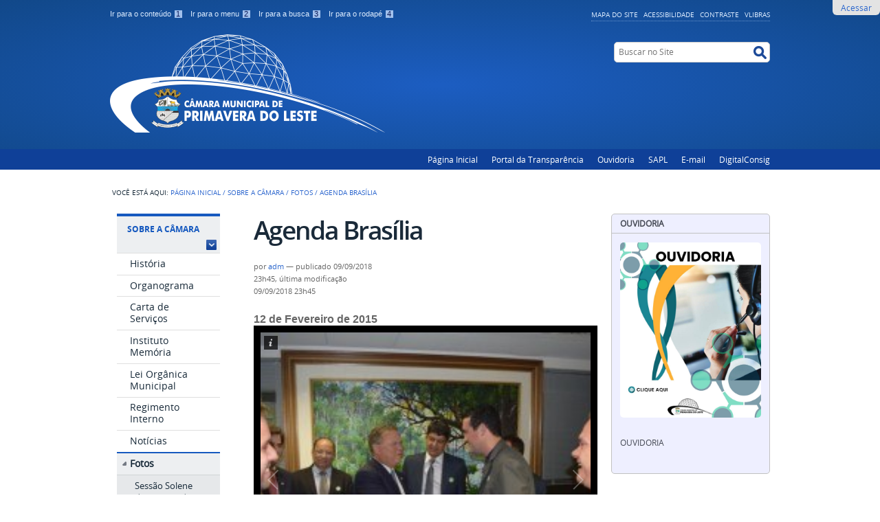

--- FILE ---
content_type: text/html;charset=utf-8
request_url: https://www.primaveradoleste.mt.leg.br/institucional/fotos/agenda-brasilia
body_size: 12027
content:
<!DOCTYPE html>
<html lang="pt-br" dir="ltr">

<head>
    <meta http-equiv="Content-Type" content="text/html; charset=utf-8">

    
        <base href="https://www.primaveradoleste.mt.leg.br/institucional/fotos/agenda-brasilia/"><!--[if lt IE 7]></base><![endif]-->
    

    
        
<meta content="12 de Fevereiro de 2015
" name="description">

  
    <style type="text/css" media="screen">@import url(https://www.primaveradoleste.mt.leg.br/portal_css/Sunburst%20Theme/resourceportalmodelo.themestylescontraste-cachekey-20cb1970ef9a8db6503df78f2abf86c4.css);</style>
    <link rel="stylesheet" type="text/css" media="screen" href="https://www.primaveradoleste.mt.leg.br/portal_css/Sunburst%20Theme/resourceportalmodelo.themestylesreset-cachekey-73afd254108e0d5446f64fb59097c43c.css">
    <link rel="stylesheet" type="text/css" href="https://www.primaveradoleste.mt.leg.br/portal_css/Sunburst%20Theme/base-cachekey-1d9dbd4822cab2ca588087e221d885b4.css">
    <link rel="stylesheet" type="text/css" media="screen" href="https://www.primaveradoleste.mt.leg.br/portal_css/Sunburst%20Theme/resourceplone.app.jquerytools.overlays-cachekey-ab016c763066bb753c07d289e8f2b52a.css">
        <!--[if lt IE 8]>    
    
    <link rel="stylesheet" type="text/css" media="screen" href="https://www.primaveradoleste.mt.leg.br/portal_css/Sunburst%20Theme/IEFixes-cachekey-2bd23e48fd91db173d6cea4fb1847f44.css" />
        <![endif]-->
    
    <link rel="stylesheet" type="text/css" media="screen" href="https://www.primaveradoleste.mt.leg.br/portal_css/Sunburst%20Theme/resourcecollective.covercontentchooser-cachekey-8b096851abc5930560bb29c6db056d6a.css">
    <style type="text/css" media="screen">@import url(https://www.primaveradoleste.mt.leg.br/portal_css/Sunburst%20Theme/resourcecollective.flowplayer.cssflowplayer-cachekey-cb6fa7f0900d160feb2415e882487559.css);</style>
    <style type="text/css" media="screen">@import url(https://www.primaveradoleste.mt.leg.br/portal_css/Sunburst%20Theme/resourcecollective.pollscsscollective.polls-cachekey-07e3ca41642fe163e0d106d72b40df93.css);</style>
    <link rel="stylesheet" type="text/css" media="screen" href="https://www.primaveradoleste.mt.leg.br/portal_css/Sunburst%20Theme/resourceportalmodelo.themestylestemabase-cachekey-3863bd4d6fbcdf14913f7b6c90f6c9ea.css">
    <style type="text/css" media="all">@import url(https://www.primaveradoleste.mt.leg.br/portal_css/Sunburst%20Theme/solgema_contextualcontentmenu-cachekey-d5369da13070180359f6b23ac96dcabb.css);</style>
    <link rel="stylesheet" type="text/css" media="all" href="https://www.primaveradoleste.mt.leg.br/portal_css/Sunburst%20Theme/ploneCustom-cachekey-4b85a6357a4ee4fbb303a9aad94722a3.css">
    <link rel="stylesheet" type="text/css" media="screen" href="//netdna.bootstrapcdn.com/font-awesome/3.2.1/css/font-awesome.min.css">
    <link rel="stylesheet" type="text/css" media="all" href="https://www.primaveradoleste.mt.leg.br/portal_css/Sunburst%20Theme/resourceplone.formwidget.recurrencejquery.recurrenceinput-cachekey-ee6675547d185a319507037ab75cc237.css">
    <style type="text/css" media="screen">@import url(https://www.primaveradoleste.mt.leg.br/portal_css/Sunburst%20Theme/easynewsletter-cachekey-a87a585abf81f1a57002d62ea1380dcc.css);</style>
    <link rel="stylesheet" type="text/css" href="https://www.primaveradoleste.mt.leg.br/portal_css/Sunburst%20Theme/embedder-cachekey-360e8727bed03d7143be0109af541547.css">
    <style type="text/css" media="screen">@import url(https://www.primaveradoleste.mt.leg.br/portal_css/Sunburst%20Theme/resourcecollective.js.colorpicker-cachekey-9209a12053f4d738262725d40ec22a1e.css);</style>
    <link rel="stylesheet" type="text/css" media="screen" href="https://www.primaveradoleste.mt.leg.br/portal_css/Sunburst%20Theme/resourceplone.formwidget.datetimestyles-cachekey-ad2e27c16c1bb8d91a2120fd94c897eb.css">
    <style type="text/css" media="screen">@import url(https://www.primaveradoleste.mt.leg.br/portal_css/Sunburst%20Theme/resourceplone.formwidget.contenttreecontenttree-cachekey-d97b2cf462ac8f0e103fa2febb4fe40f.css);</style>
    <link rel="stylesheet" type="text/css" media="screen" href="https://www.primaveradoleste.mt.leg.br/portal_css/Sunburst%20Theme/resourcesl_stylesheetssocial_like-cachekey-e8f8e8adb3d6912b1326eb0ddbfec784.css">
    <style type="text/css" media="screen">@import url(https://www.primaveradoleste.mt.leg.br/portal_css/Sunburst%20Theme/resourceplonetruegallery-portlet-cachekey-22da0715871cf6b9d4a12da5abe9036e.css);</style>

  
  
    <script type="text/javascript" src="http://htmlshiv.googlecode.com/svn/trunk/html5.js"></script>
    <script type="text/javascript" src="https://www.primaveradoleste.mt.leg.br/portal_javascripts/Sunburst%20Theme/resourceplone.app.jquery-cachekey-455c9eb3c0ef3a765813bbb5f1958095.js"></script>
    <script type="text/javascript" src="https://www.primaveradoleste.mt.leg.br/portal_javascripts/Sunburst%20Theme/resourcecollective.galleria-cachekey-e856f88b78aaed4bfdd45998137d4153.js"></script>
    <script type="text/javascript" src="https://www.primaveradoleste.mt.leg.br/portal_javascripts/Sunburst%20Theme/resourcecollective.js.bootstrapjsbootstrap.min-cachekey-8326d0e10a377a6858ab043e17525bfa.js"></script>
    <script type="text/javascript" src="https://www.primaveradoleste.mt.leg.br/portal_javascripts/Sunburst%20Theme/resourcecollective.flowplayerflowplayer.min-cachekey-1ecfc397e2cf1040c6d6e25efafd813b.js"></script>
       <!--[if lte IE 8]>
     
    <script type="text/javascript" src="https://www.primaveradoleste.mt.leg.br/portal_javascripts/Sunburst%20Theme/resourcecollective.pollsjsexcanvas.min-cachekey-a9b590620b2495d47872e80ca35709a9.js"></script>
       <![endif]-->
     
    <script type="text/javascript" src="https://www.primaveradoleste.mt.leg.br/portal_javascripts/Sunburst%20Theme/resourcecollective.pollsjspolls-cachekey-45dede6a772c78ea08d433f14742d961.js"></script>
    <script type="text/javascript" src="https://www.primaveradoleste.mt.leg.br/portal_javascripts/Sunburst%20Theme/resourcecollective.z3cform.datagridfielddatagridfield-cachekey-5bde43be001a64f25942a270d58da0aa.js"></script>
    <script type="text/javascript" src="https://www.primaveradoleste.mt.leg.br/portal_javascripts/Sunburst%20Theme/resourcesc.embeddervideo-jsvideo-cachekey-fda8c573859081826b40e8bc804a805d.js"></script>
    <script type="text/javascript" src="https://www.primaveradoleste.mt.leg.br/portal_javascripts/Sunburst%20Theme/resourcecollective.js.colorpicker.jseye-cachekey-ed40ed254cbd57141c9b332a8ff87d84.js"></script>
    <script type="text/javascript" src="https://www.primaveradoleste.mt.leg.br/portal_javascripts/Sunburst%20Theme/resourcecollective.oembed-cachekey-750426961e8b4e65a47978e50ad335c9.js"></script>


<title>Agenda Brasília — Câmara Municipal de Primavera do Leste</title>
        
    <link rel="author" href="https://www.primaveradoleste.mt.leg.br/author/adm" title="Informações do Autor">


    <link rel="canonical" href="https://www.primaveradoleste.mt.leg.br/institucional/fotos/agenda-brasilia">
<link rel="alternate" type="application/json+oembed" href="https://www.primaveradoleste.mt.leg.br/@@oembed?url=https%3A%2F%2Fwww.primaveradoleste.mt.leg.br%2Finstitucional%2Ffotos%2Fagenda-brasilia&amp;format=json" title="Agenda Brasília oEmbed Profile">
<link rel="alternate" type="text/xml+oembed" href="https://www.primaveradoleste.mt.leg.br/@@oembed?url=https%3A%2F%2Fwww.primaveradoleste.mt.leg.br%2Finstitucional%2Ffotos%2Fagenda-brasilia&amp;format=xml" title="Agenda Brasília oEmbed Profile">


    
    



<script type="text/javascript">var jqueryOmebedSettings = {embedMethod: "replace",defaultOEmbedProvider: "plone",activate_jqueryoembed_integration: true};</script>
<script type="text/javascript">
$(document).ready(function() {
    // can use links inside div.oembed too since "a" don't work for tinymce styles
    $("a.oembed,.oembed a").oembed(null, jqueryOmebedSettings);
});
</script>

<script type="text/javascript">
        jQuery(function($){
            if (typeof($.datepicker) != "undefined"){
              $.datepicker.setDefaults(
                jQuery.extend($.datepicker.regional['pt-BR'],
                {dateFormat: 'dd/mm/yy'}));
            }
        });
        </script>




    <link rel="search" href="https://www.primaveradoleste.mt.leg.br/@@search" title="Buscar neste site">



        
        
        
        
        

        
        <meta name="generator" content="Plone - http://plone.org">
    

    <meta content="width=device-width, initial-scale=1.0" name="viewport">

    <link rel="shortcut icon" href="/++theme++IDG-azul/img/favicon.ico" type="image/x-icon">
    <link rel="apple-touch-icon" href="/++theme++IDG-azul/img/touch_icon.png">

    <!-- Plone CSS - only for preview, will be removed in rules.xml -->
    

    <!-- Theme CSS - only for preview, will be removed in rules and added in CSS registry -->
    <link media="all" href="/++theme++IDG-azul/css/main.css" type="text/css" rel="stylesheet" id="main-css">
    <link media="all" href="/++theme++IDG-azul/css/style.css" type="text/css" rel="stylesheet">
    <link media="all" href="/++theme++IDG-azul/galleria-theme/galleria.tema-idg-azul.css" type="text/css" rel="stylesheet">
    <script src="/++theme++IDG-azul/javascript/function.js" type="text/javascript"></script>
</head>

<body dir="ltr" class="template-galleria_view portaltype-folder site-portal section-institucional subsection-fotos subsection-fotos-agenda-brasilia userrole-anonymous"><ul class="actionMenu deactivated" id="portal-personaltools">
  <li id="anon-personalbar">
    
        <a href="https://www.primaveradoleste.mt.leg.br/login" id="personaltools-login">Acessar</a>
    
  </li>
</ul><div id="wrapper">

        <!-- HEADER -->

        <div id="header" role="banner" style="">

            <div>

                <ul id="accessibility">
                    <li>
                        <a accesskey="1" href="#acontent" id="link-conteudo">
                            Ir para o conteúdo
                            <span>1</span>
                        </a>
                    </li>
                    <li>
                        <a accesskey="2" href="#anavigation" id="link-navegacao">
                            Ir para o menu
                            <span>2</span>
                        </a>
                    </li>
                    <li>
                        <a accesskey="3" href="#SearchableText" id="link-buscar">
                            Ir para a busca
                            <span>3</span>
                        </a>
                    </li>
                    <li>
                        <a accesskey="4" href="#afooter" id="link-rodape">
                            Ir para o rodapé
                            <span>4</span>
                        </a>
                    </li>
                </ul>
                <!--
            <ul id="language">
                <li class="language-es">
                    <a href="#">Espa&#241;ol</a>
                </li>
                <li class="language-en">
                    <a href="#">English</a>
                </li>
            </ul>
            -->
            <ul id="portal-siteactions">

    <li id="siteaction-sitemap"><a href="https://www.primaveradoleste.mt.leg.br/sitemap" accesskey="3" title="Mapa do Site">Mapa do Site</a></li>
    <li id="siteaction-accessibility"><a href="https://www.primaveradoleste.mt.leg.br/accessibility-info" accesskey="0" title="Acessibilidade">Acessibilidade</a></li>
    <li id="siteaction-contraste"><a href="#" accesskey="" title="Contraste">Contraste</a></li>
    <li id="siteaction-vlibras"><a href="http://www.vlibras.gov.br/" accesskey="" title="VLibras">VLibras</a></li>
</ul>

            <a id="portal-logo" title="Câmara Municipal de Primavera do Leste" accesskey="1" href="https://www.primaveradoleste.mt.leg.br">
    <img src="https://www.primaveradoleste.mt.leg.br/logo.png" alt="Câmara Municipal de Primavera do Leste" title="Câmara Municipal de Primavera do Leste" height="143" width="400">




</a>

            <div id="portal-searchbox">

    <form id="searchGadget_form" action="https://www.primaveradoleste.mt.leg.br/@@search">

        <div class="LSBox">
        <label class="hiddenStructure" for="searchGadget">Busca</label>

        <input name="SearchableText" type="text" size="18" title="Buscar no Site" placeholder="Buscar no Site" accesskey="4" class="searchField" id="searchGadget">

        <input class="searchButton" type="submit" value="Buscar">

        

        <div class="LSResult" id="LSResult"><div class="LSShadow" id="LSShadow"></div></div>
        </div>
    </form>

    <div id="portal-advanced-search" class="hiddenStructure">
        <a href="https://www.primaveradoleste.mt.leg.br/@@search" accesskey="5">Busca Avançada…</a>
    </div>

</div>

        </div>
        <div id="sobre">
            <ul><li id="portaltab-index_html" class="selected"><a href="https://www.primaveradoleste.mt.leg.br" title="">Página Inicial</a></li><li id="portaltab-portal-da-transparencia" class="plain"><a href="https://scpi.camara.primaveradoleste.mt.gov.br:8051/transparencia/" title="">Portal da Transparência</a></li><li id="portaltab-ouvidoria" class="plain"><a href="https://falabr.cgu.gov.br/publico/MT/PRIMAVERADOLESTE/Manifestacao/RegistrarManifestacao" title="Ouvidoria da Câmara Municipal de Primavera do Leste - MT">Ouvidoria</a></li><li id="portaltab-sapl" class="plain"><a href="https://sapl.primaveradoleste.mt.leg.br" title="Sistema de Apoio ao Processo Legislativo">SAPL</a></li><li id="portaltab-e-mail" class="plain"><a href="https://outlook.live.com/" title="E-mail Legislativo">E-mail</a></li><li id="portaltab-servidor" class="plain"><a href="http://sistema.digitalconsig.com.br/" title="DigitalConsig - Sistema para o servidor retirar seu contra-cheque e outros serviços.">DigitalConsig</a></li></ul>
        </div>
    </div>

    <!-- content -->

    <div id="main" role="main">
    <div id="plone-content">

        <!-- Demo Plone Content -->

        <div id="portal-columns" class="row">

            <div id="viewlet-above-content"><div id="portal-breadcrumbs">

    <span id="breadcrumbs-you-are-here">Você está aqui:</span>
    <span id="breadcrumbs-home">
        <a href="https://www.primaveradoleste.mt.leg.br">Página Inicial</a>
        <span class="breadcrumbSeparator">
            /
            
        </span>
    </span>
    <span id="breadcrumbs-1" dir="ltr">
        
            <a href="https://www.primaveradoleste.mt.leg.br/institucional">Sobre a Câmara</a>
            <span class="breadcrumbSeparator">
                /
                
            </span>
            
         
    </span>
    <span id="breadcrumbs-2" dir="ltr">
        
            <a href="https://www.primaveradoleste.mt.leg.br/institucional/fotos">Fotos</a>
            <span class="breadcrumbSeparator">
                /
                
            </span>
            
         
    </span>
    <span id="breadcrumbs-3" dir="ltr">
        
            
            
            <span id="breadcrumbs-current">Agenda Brasília</span>
         
    </span>

</div>
</div>

            <!-- Column 1 -->
            <div id="navigation">
                <a name="anavigation" id="anavigation"></a>
                <span class="menuTrigger">Menu</span>
                <div id="portal-column-one" class="cell width-1:4 position-0">
            
                
<div class="portletWrapper" data-portlethash="706c6f6e652e6c656674636f6c756d6e0a636f6e746578740a2f706f7274616c0a696e737469747563696f6e616c" id="portletwrapper-706c6f6e652e6c656674636f6c756d6e0a636f6e746578740a2f706f7274616c0a696e737469747563696f6e616c">
<dl class="portlet portletNavigationTree">

    <dt class="portletHeader">
        <span class="portletTopLeft"></span>
        <a href="https://www.primaveradoleste.mt.leg.br/institucional" class="tile">Sobre a Câmara</a>
        <span class="portletTopRight"></span>
    </dt>

    <dd class="portletItem lastItem">
        <ul class="navTree navTreeLevel0">
            
            



<li class="navTreeItem visualNoMarker navTreeFolderish section-historia">

    


        <a href="https://www.primaveradoleste.mt.leg.br/institucional/historia" class="state-published navTreeFolderish contenttype-folder" title="Textos sobre a história da Casa Legislativa, desde sua criação, bem como, fotos, vídeos, áudios, entre outros.">
            
            <span>História</span>
        </a>

        

    
</li>


<li class="navTreeItem visualNoMarker navTreeFolderish section-organograma">

    


        <a href="https://www.primaveradoleste.mt.leg.br/institucional/organograma" class="state-published navTreeFolderish contenttype-folder" title="">
            
            <span>Organograma</span>
        </a>

        

    
</li>


<li class="navTreeItem visualNoMarker section-carta-de-servicos">

    


        <a href="https://sapl.primaveradoleste.mt.leg.br/media/sapl/public/anexonormajuridica/2022/57/carta_de_servico_cmpva.pdf" class="state-published contenttype-link" title="Carta de serviços Câmara Municipal de Primavera do Leste - MT.">
            
            <span>Carta de Serviços</span>
        </a>

        

    
</li>


<li class="navTreeItem visualNoMarker section-instituto-memoria">

    


        <a href="https://memoria.primaveradoleste.mt.leg.br" class="state-published contenttype-link" title="">
            
            <span>Instituto Memória</span>
        </a>

        

    
</li>


<li class="navTreeItem visualNoMarker section-lei-organica-municipal">

    


        <a href="https://sapl.primaveradoleste.mt.leg.br/media/sapl/public/normajuridica/2025/4097/lei_organica_atualizada_emenda_20.pdf" class="state-published contenttype-link" title="Lei Orgânica Municipal Atualizada até a Emenda 019 de 2022.">
            
            <span>Lei Orgânica Municipal</span>
        </a>

        

    
</li>


<li class="navTreeItem visualNoMarker section-regimento-interno">

    


        <a href="https://sapl.primaveradoleste.mt.leg.br/media/sapl/public/normajuridica/2024/4015/regimento_interno_-_atualizado_resolucao_068-2024.pdf" class="state-published contenttype-link" title="Regimento Interno da Câmara Municipal de Primavera do Leste Atualizado Até a Resolução 066 de 2024.">
            
            <span>Regimento Interno</span>
        </a>

        

    
</li>


<li class="navTreeItem visualNoMarker navTreeFolderish section-noticias">

    


        <a href="https://www.primaveradoleste.mt.leg.br/institucional/noticias" class="state-published navTreeFolderish contenttype-folder" title="Banco de notícias desta Casa Legislativa.">
            
            <span>Notícias</span>
        </a>

        

    
</li>


<li class="navTreeItem visualNoMarker navTreeItemInPath navTreeFolderish section-fotos">

    


        <a href="https://www.primaveradoleste.mt.leg.br/institucional/fotos" class="state-published navTreeItemInPath navTreeFolderish contenttype-folder" title="Galeria de fotos da Casa Legislativa, sessões, parlamentares, funcionários, eventos ocorridos, cidadãos colaboradores, entre outros.">
            
            <span>Fotos</span>
        </a>

        
            <ul class="navTree navTreeLevel1">
                



<li class="navTreeItem visualNoMarker navTreeFolderish section-sessao-solene-de-entrega-de-titulos-cidadao">

    


        <a href="https://www.primaveradoleste.mt.leg.br/institucional/fotos/sessao-solene-de-entrega-de-titulos-cidadao-honorario" class="state-published navTreeFolderish contenttype-folder" title="">
            
            <span>Sessão Solene de entrega de Títulos Cidadão Honorário</span>
        </a>

        

    
</li>


<li class="navTreeItem visualNoMarker navTreeFolderish section-camara-municipal">

    


        <a href="https://www.primaveradoleste.mt.leg.br/institucional/fotos/camara-municipal" class="state-published navTreeFolderish contenttype-folder" title="">
            
            <span>Câmara Municipal</span>
        </a>

        

    
</li>


<li class="navTreeItem visualNoMarker navTreeFolderish section-instituto-memoria">

    


        <a href="https://www.primaveradoleste.mt.leg.br/institucional/fotos/instituto-memoria" class="state-published navTreeFolderish contenttype-folder" title="">
            
            <span>Instituto Memória</span>
        </a>

        

    
</li>


<li class="navTreeItem visualNoMarker navTreeFolderish section-5a-sessao-itinerante-2013-novo-progresso">

    


        <a href="https://www.primaveradoleste.mt.leg.br/institucional/fotos/5a-sessao-itinerante-2013-novo-progresso" class="state-published navTreeFolderish contenttype-folder" title="">
            
            <span>5ª Sessão Itinerante – Novo Progresso</span>
        </a>

        

    
</li>


<li class="navTreeItem visualNoMarker navTreeFolderish section-evento-mulher-cidada-2017-2013-08-03-2017">

    


        <a href="https://www.primaveradoleste.mt.leg.br/institucional/fotos/evento-mulher-cidada-2017-2013-08-03-2017" class="state-published navTreeFolderish contenttype-folder" title="">
            
            <span>EVENTO MULHER CIDADÃ 2017 – 08 03 2017</span>
        </a>

        

    
</li>


<li class="navTreeItem visualNoMarker navTreeFolderish section-fotos-sessao-06-02-17">

    


        <a href="https://www.primaveradoleste.mt.leg.br/institucional/fotos/fotos-sessao-06-02-17" class="state-published navTreeFolderish contenttype-folder" title="">
            
            <span>FOTOS SESSÃO 06 02 17</span>
        </a>

        

    
</li>


<li class="navTreeItem visualNoMarker navTreeFolderish section-visita-secretario-educacao-marco-marrafon-03-02-17">

    


        <a href="https://www.primaveradoleste.mt.leg.br/institucional/fotos/visita-secretario-educacao-marco-marrafon-03-02-17" class="state-published navTreeFolderish contenttype-folder" title="">
            
            <span>VISITA SECRETÁRIO EDUCAÇÃO MARCO MARRAFON 03 02 17</span>
        </a>

        

    
</li>


<li class="navTreeItem visualNoMarker navTreeFolderish section-reuniao-gabinete-2013-02-02-17">

    


        <a href="https://www.primaveradoleste.mt.leg.br/institucional/fotos/reuniao-gabinete-2013-02-02-17" class="state-published navTreeFolderish contenttype-folder" title="">
            
            <span>REUNIÃO GABINETE – 02 02 17</span>
        </a>

        

    
</li>


<li class="navTreeItem visualNoMarker navTreeFolderish section-reuniao-defensoria-publica-31-01-17">

    


        <a href="https://www.primaveradoleste.mt.leg.br/institucional/fotos/reuniao-defensoria-publica-31-01-17" class="state-published navTreeFolderish contenttype-folder" title="">
            
            <span>REUNIÃO DEFENSORIA PÚBLICA 31 01 17</span>
        </a>

        

    
</li>


<li class="navTreeItem visualNoMarker navTreeFolderish section-lancamento-campanha-cmdca-30-01-17">

    


        <a href="https://www.primaveradoleste.mt.leg.br/institucional/fotos/lancamento-campanha-cmdca-30-01-17" class="state-published navTreeFolderish contenttype-folder" title="">
            
            <span>LANÇAMENTO CAMPANHA CMDCA 30 01 17</span>
        </a>

        

    
</li>


<li class="navTreeItem visualNoMarker navTreeFolderish section-1asessao-jan-2015">

    


        <a href="https://www.primaveradoleste.mt.leg.br/institucional/fotos/1asessao-jan-2015" class="state-published navTreeFolderish contenttype-folder" title="">
            
            <span>1ªSessão jan 2015</span>
        </a>

        

    
</li>


<li class="navTreeItem visualNoMarker navTreeCurrentNode navTreeFolderish section-agenda-brasilia">

    


        <a href="https://www.primaveradoleste.mt.leg.br/institucional/fotos/agenda-brasilia" class="state-published navTreeCurrentItem navTreeCurrentNode navTreeFolderish contenttype-folder" title="12 de Fevereiro de 2015
">
            
            <span>Agenda Brasília</span>
        </a>

        

    
</li>


<li class="navTreeItem visualNoMarker navTreeFolderish section-album-06-02-2015">

    


        <a href="https://www.primaveradoleste.mt.leg.br/institucional/fotos/album-06-02-2015" class="state-published navTreeFolderish contenttype-folder" title="">
            
            <span>Álbum 06 02 2015</span>
        </a>

        

    
</li>


<li class="navTreeItem visualNoMarker navTreeFolderish section-assembleia-primacredi">

    


        <a href="https://www.primaveradoleste.mt.leg.br/institucional/fotos/assembleia-primacredi" class="state-published navTreeFolderish contenttype-folder" title="17 de Março de 2015">
            
            <span>Assembleia Primacredi</span>
        </a>

        

    
</li>


<li class="navTreeItem visualNoMarker navTreeFolderish section-homenagem-servidoras-legislativo">

    


        <a href="https://www.primaveradoleste.mt.leg.br/institucional/fotos/homenagem-servidoras-legislativo" class="state-published navTreeFolderish contenttype-folder" title="12 de Março de 2015
">
            
            <span>HOMENAGEM SERVIDORAS LEGISLATIVO</span>
        </a>

        

    
</li>


<li class="navTreeItem visualNoMarker navTreeFolderish section-inauguracao-alameda-porto-seguro">

    


        <a href="https://www.primaveradoleste.mt.leg.br/institucional/fotos/inauguracao-alameda-porto-seguro" class="state-published navTreeFolderish contenttype-folder" title="7 de Fevereiro de 2015
">
            
            <span>Inauguração Alameda Porto Seguro</span>
        </a>

        

    
</li>


<li class="navTreeItem visualNoMarker navTreeFolderish section-mulher-cidada-2015">

    


        <a href="https://www.primaveradoleste.mt.leg.br/institucional/fotos/mulher-cidada-2015" class="state-published navTreeFolderish contenttype-folder" title="13 de Março de 2015
">
            
            <span>Mulher Cidadã 2015</span>
        </a>

        

    
</li>


<li class="navTreeItem visualNoMarker navTreeFolderish section-mulher-cidada-2015-2">

    


        <a href="https://www.primaveradoleste.mt.leg.br/institucional/fotos/mulher-cidada-2015-2" class="state-published navTreeFolderish contenttype-folder" title="13 de Março de 2015
">
            
            <span>Mulher Cidadã 2015 (2)</span>
        </a>

        

    
</li>


<li class="navTreeItem visualNoMarker navTreeFolderish section-mulher-cidada-3">

    


        <a href="https://www.primaveradoleste.mt.leg.br/institucional/fotos/mulher-cidada-3" class="state-published navTreeFolderish contenttype-folder" title="13 de Março de 2015
">
            
            <span>Mulher Cidadã (3)</span>
        </a>

        

    
</li>


<li class="navTreeItem visualNoMarker navTreeFolderish section-prefeito-visita-instituto">

    


        <a href="https://www.primaveradoleste.mt.leg.br/institucional/fotos/prefeito-visita-instituto" class="state-published navTreeFolderish contenttype-folder" title="20 de Fevereiro de 2015
">
            
            <span>Prefeito visita Instituto</span>
        </a>

        

    
</li>


<li class="navTreeItem visualNoMarker navTreeFolderish section-primafolia-2015">

    


        <a href="https://www.primaveradoleste.mt.leg.br/institucional/fotos/primafolia-2015" class="state-published navTreeFolderish contenttype-folder" title="20 de Fevereiro de 2015
">
            
            <span>PrimaFolia 2015</span>
        </a>

        

    
</li>


<li class="navTreeItem visualNoMarker navTreeFolderish section-reuniao-cmdca-31-01-17">

    


        <a href="https://www.primaveradoleste.mt.leg.br/institucional/fotos/reuniao-cmdca-31-01-17" class="state-published navTreeFolderish contenttype-folder" title="">
            
            <span>REUNIÃO CMDCA 31 01 17</span>
        </a>

        

    
</li>


<li class="navTreeItem visualNoMarker navTreeFolderish section-sessao-02-03-2015">

    


        <a href="https://www.primaveradoleste.mt.leg.br/institucional/fotos/sessao-02-03-2015" class="state-published navTreeFolderish contenttype-folder" title="">
            
            <span>SESSÃO 02 03 2015</span>
        </a>

        

    
</li>


<li class="navTreeItem visualNoMarker navTreeFolderish section-visita-tecnica-tce-30-01-17">

    


        <a href="https://www.primaveradoleste.mt.leg.br/institucional/fotos/visita-tecnica-tce-30-01-17" class="state-published navTreeFolderish contenttype-folder" title="">
            
            <span>VISITA TÉCNICA TCE 30 01 17</span>
        </a>

        

    
</li>


<li class="navTreeItem visualNoMarker navTreeFolderish section-vereadores">

    


        <a href="https://www.primaveradoleste.mt.leg.br/institucional/fotos/vereadores" class="state-published navTreeFolderish contenttype-folder" title="">
            
            <span>Vereadores</span>
        </a>

        

    
</li>


<li class="navTreeItem visualNoMarker navTreeFolderish section-entrega-de-veiculos-a-cmtu-28-01-2019">

    


        <a href="https://www.primaveradoleste.mt.leg.br/institucional/fotos/entrega-de-veiculos-a-cmtu-28-01-2019" class="state-published navTreeFolderish contenttype-folder" title="Economia da Câmara proporciona aquisição de dois veículos para CMTU">
            
            <span>Entrega de veículos à CMTU - 28- 01- 2019</span>
        </a>

        

    
</li>


<li class="navTreeItem visualNoMarker navTreeFolderish section-comemoracao-dos-33-anos-de-primavera-do-leste">

    


        <a href="https://www.primaveradoleste.mt.leg.br/institucional/fotos/comemoracao-dos-33-anos-de-primavera-do-leste" class="state-published navTreeFolderish contenttype-folder" title="Festividades, desfile, inauguração">
            
            <span>Comemoração dos 33 anos de Primavera do Leste</span>
        </a>

        

    
</li>


<li class="navTreeItem visualNoMarker navTreeFolderish section-vereadores-prestigiam-apresentacao-do-projeto">

    


        <a href="https://www.primaveradoleste.mt.leg.br/institucional/fotos/vereadores-prestigiam-apresentacao-do-projeto-prevencao-comeca-na-escola" class="state-published navTreeFolderish contenttype-folder" title="Os vereadores da Câmara Municipal de Primavera do Leste participaram da apresentação do projeto “Prevenção Começa na Escola”. A iniciativa do  Ministério Público do Estado de Mato Grosso, por meio da Procuradoria Especializada na Defesa da Criança e do Adolescente, tem o objetivo de sensibilizar crianças e adolescentes, através de intervenções culturais nas escolas, sobre questões relacionadas ao abuso sexual, bullying, racismo, entre outras práticas. Todas as unidades escolares do município receberão as atividades para que debates sejam estimulados, considerando que os efeitos da exposição à violência infantil podem ser identificados no ambiente escolar, nas funções cognitivas e emocionais. ">
            
            <span>Vereadores prestigiam apresentação do projeto Prevenção Começa na Escola </span>
        </a>

        

    
</li>


<li class="navTreeItem visualNoMarker navTreeFolderish section-camara-municipal-de-primavera-do-leste-realiza">

    


        <a href="https://www.primaveradoleste.mt.leg.br/institucional/fotos/camara-municipal-de-primavera-do-leste-realiza-capacitacao-em-primeiros-socorros-e-prevencao-de-incendio" class="state-published navTreeFolderish contenttype-folder" title="21 de Maio de 2019">
            
            <span>Câmara Municipal de Primavera do Leste realiza capacitação em primeiros socorros e prevenção de incêndio</span>
        </a>

        

    
</li>


<li class="navTreeItem visualNoMarker navTreeFolderish section-camara-sustentavel-com-foco-de-combater-a-dengue">

    


        <a href="https://www.primaveradoleste.mt.leg.br/institucional/fotos/camara-sustentavel-com-foco-de-combater-a-dengue-camara-municipal-realiza-acao-de-conscientizacao" class="state-published navTreeFolderish contenttype-folder" title="Com esse objetivo de minimizar os casos de dengue e impedir que o município passe por uma epidemia da doença, vereadores e servidores estiveram no bairro Guterres, para vistoriar imóveis e conscientizar a população">
            
            <span>Câmara Sustentável: Com foco de combater a dengue, Câmara Municipal realiza ação de conscientização </span>
        </a>

        

    
</li>


<li class="navTreeItem visualNoMarker navTreeFolderish section-digitalizacao-acervo-historico-instituto-memoria">

    


        <a href="https://www.primaveradoleste.mt.leg.br/institucional/fotos/digitalizacao-acervo-historico-instituto-memoria" class="state-published navTreeFolderish contenttype-folder" title="">
            
            <span>Digitalização acervo histórico Instituto Memória</span>
        </a>

        

    
</li>


<li class="navTreeItem visualNoMarker navTreeFolderish section-camara-realiza-acao-de-limpeza-da-nascente">

    


        <a href="https://www.primaveradoleste.mt.leg.br/institucional/fotos/camara-realiza-acao-de-limpeza-da-nascente-afluente-do-corrego-traira" class="state-published navTreeFolderish contenttype-folder" title="Em parceria com órgão e entidades, mais de uma tonelada de lixo foi retirada da nascente, localizada atrás do prédio do Legislativo">
            
            <span>Câmara realiza ação de limpeza da nascente afluente do Córrego Traíra</span>
        </a>

        

    
</li>




            </ul>
        

    
</li>


<li class="navTreeItem visualNoMarker navTreeFolderish section-identidade-visual">

    


        <a href="https://www.primaveradoleste.mt.leg.br/institucional/identidade-visual" class="state-published navTreeFolderish contenttype-folder" title="">
            
            <span>Identidade Visual</span>
        </a>

        

    
</li>


<li class="navTreeItem visualNoMarker section-contato">

    


        <a href="https://www.primaveradoleste.mt.leg.br/institucional/contato" class="state-published contenttype-document" title="">
            
            <span>Contatos</span>
        </a>

        

    
</li>




        </ul>
        <span class="portletBottomLeft"></span>
        <span class="portletBottomRight"></span>
    </dd>
</dl>

</div>

<div class="portletWrapper" data-portlethash="706c6f6e652e6c656674636f6c756d6e0a636f6e746578740a2f706f7274616c0a70726f636573736f2d6c656769736c617469766f" id="portletwrapper-706c6f6e652e6c656674636f6c756d6e0a636f6e746578740a2f706f7274616c0a70726f636573736f2d6c656769736c617469766f">
<dl class="portlet portletNavigationTree">

    <dt class="portletHeader">
        <span class="portletTopLeft"></span>
        <a href="https://www.primaveradoleste.mt.leg.br/legislativo" class="tile">Legislativo</a>
        <span class="portletTopRight"></span>
    </dt>

    <dd class="portletItem lastItem">
        <ul class="navTree navTreeLevel0">
            
            



<li class="navTreeItem visualNoMarker section-parlamentares">

    


        <a href="https://sapl.primaveradoleste.mt.leg.br/parlamentar/" class="state-published contenttype-link" title="">
            
            <span>Parlamentares</span>
        </a>

        

    
</li>


<li class="navTreeItem visualNoMarker section-mesa-diretora">

    


        <a href="https://sapl.primaveradoleste.mt.leg.br/mesa-diretora/" class="state-published contenttype-link" title="">
            
            <span>Mesa Diretora</span>
        </a>

        

    
</li>


<li class="navTreeItem visualNoMarker section-comissoes-tematicas">

    


        <a href="https://sapl.primaveradoleste.mt.leg.br/comissao/" class="state-published contenttype-link" title="">
            
            <span>Comissões Temáticas</span>
        </a>

        

    
</li>


<li class="navTreeItem visualNoMarker section-leis-municipais">

    


        <a href="https://leismunicipais.com.br/prefeitura/mt/primavera-do-leste" class="state-published contenttype-link" title="">
            
            <span>Leis Municipais</span>
        </a>

        

    
</li>


<li class="navTreeItem visualNoMarker section-projetos-de-leis">

    


        <a href="https://sapl.primaveradoleste.mt.leg.br/materia/pesquisar-materia" class="state-published contenttype-link" title="Projetos de Leis, Indicações , moções,etc.">
            
            <span>Matérias Legislativas</span>
        </a>

        

    
</li>


<li class="navTreeItem visualNoMarker section-pautas">

    


        <a href="https://sapl.primaveradoleste.mt.leg.br/sessao/pauta-sessao" class="state-published contenttype-link" title="Pautas das Sessões Legislativas">
            
            <span>Pautas das Sessões</span>
        </a>

        

    
</li>


<li class="navTreeItem visualNoMarker section-sessoes-plenarias">

    


        <a href="https://sapl.primaveradoleste.mt.leg.br/sessao/pesquisar-sessao?data_inicio__year=&amp;data_inicio__month=&amp;data_inicio__day=&amp;tipo=" class="state-published contenttype-link" title="">
            
            <span>Sessões Plenárias</span>
        </a>

        

    
</li>


<li class="navTreeItem visualNoMarker navTreeFolderish section-atas">

    


        <a href="https://www.primaveradoleste.mt.leg.br/legislativo/atas" class="state-published navTreeFolderish contenttype-folder" title="Atas de Sessões">
            
            <span>Atas das Sessões</span>
        </a>

        

    
</li>


<li class="navTreeItem visualNoMarker navTreeFolderish section-lista-de-presenca-parlamentar">

    


        <a href="https://www.primaveradoleste.mt.leg.br/legislativo/lista-de-presenca-parlamentar" class="state-published navTreeFolderish contenttype-folder" title="">
            
            <span>Presenças dos Parlamentares nas Sessões</span>
        </a>

        

    
</li>


<li class="navTreeItem visualNoMarker navTreeFolderish section-pauta-das-comissoes">

    


        <a href="https://www.primaveradoleste.mt.leg.br/legislativo/pauta-das-comissoes" class="state-published navTreeFolderish contenttype-folder" title="">
            
            <span>Pauta das Comissões</span>
        </a>

        

    
</li>


<li class="navTreeItem visualNoMarker navTreeFolderish section-ata-das-comissoes">

    


        <a href="https://www.primaveradoleste.mt.leg.br/legislativo/ata-das-comissoes" class="state-published navTreeFolderish contenttype-folder" title="">
            
            <span>Ata das Comissões</span>
        </a>

        

    
</li>


<li class="navTreeItem visualNoMarker navTreeFolderish section-indicacoes">

    


        <a href="https://www.primaveradoleste.mt.leg.br/legislativo/indicacoes" class="state-published navTreeFolderish contenttype-folder" title="">
            
            <span>Indicações</span>
        </a>

        

    
</li>




        </ul>
        <span class="portletBottomLeft"></span>
        <span class="portletBottomRight"></span>
    </dd>
</dl>

</div>

<div class="portletWrapper" data-portlethash="706c6f6e652e6c656674636f6c756d6e0a636f6e746578740a2f706f7274616c0a7472616e73706172656e636961" id="portletwrapper-706c6f6e652e6c656674636f6c756d6e0a636f6e746578740a2f706f7274616c0a7472616e73706172656e636961">
<dl class="portlet portletNavigationTree">

    <dt class="portletHeader">
        <span class="portletTopLeft"></span>
        <a href="https://www.primaveradoleste.mt.leg.br/transparencia" class="tile">Transparência</a>
        <span class="portletTopRight"></span>
    </dt>

    <dd class="portletItem lastItem">
        <ul class="navTree navTreeLevel0">
            
            



<li class="navTreeItem visualNoMarker navTreeFolderish section-lei-de-acesso-a-informacao-1">

    


        <a href="https://www.primaveradoleste.mt.leg.br/transparencia/lei-de-acesso-a-informacao-1" class="state-published navTreeFolderish contenttype-folder" title="Dispõe sobre o Acesso a Informações previsto no inciso XXXIII do artigo 5º e no inciso II do artigo 37 da Constituição Federal, conforme as normas gerais emanadas da Lei Federal nº 12.527, de 18 de novembro de 2011.">
            
            <span>Lei de Acesso à Informação</span>
        </a>

        

    
</li>


<li class="navTreeItem visualNoMarker section-portal-da-transparencia">

    


        <a href="https://scpi.camara.primaveradoleste.mt.gov.br:8051/transparencia/" class="state-published contenttype-link" title="">
            
            <span>Portal da Transparência</span>
        </a>

        

    
</li>


<li class="navTreeItem visualNoMarker navTreeFolderish section-verba-indenizatoria">

    


        <a href="https://www.primaveradoleste.mt.leg.br/transparencia/verba-indenizatoria" class="state-published navTreeFolderish contenttype-folder" title="Relatório e Requerimento Mensal Individual dos Vereadores no uso da Verba Indenizatória (VI)">
            
            <span>Verba Indenizatória</span>
        </a>

        

    
</li>


<li class="navTreeItem visualNoMarker navTreeFolderish section-diarias">

    


        <a href="https://www.primaveradoleste.mt.leg.br/transparencia/diarias" class="state-published navTreeFolderish contenttype-folder" title="">
            
            <span>Diárias</span>
        </a>

        

    
</li>


<li class="navTreeItem visualNoMarker navTreeFolderish section-instrucoes-normativas">

    


        <a href="https://www.primaveradoleste.mt.leg.br/transparencia/instrucoes-normativas" class="state-published navTreeFolderish contenttype-folder" title="">
            
            <span>Instruções Normativas</span>
        </a>

        

    
</li>


<li class="navTreeItem visualNoMarker section-resolucoes">

    


        <a href="https://sapl.primaveradoleste.mt.leg.br/norma/pesquisar?tipo=5&amp;numero=&amp;ano=&amp;data_0=&amp;data_1=&amp;data_publicacao_0=&amp;data_publicacao_1=&amp;ementa=&amp;assuntos=&amp;data_vigencia_0=&amp;data_vigencia_1=&amp;o=&amp;indexacao=" class="state-published contenttype-link" title="">
            
            <span>Resoluções</span>
        </a>

        

    
</li>


<li class="navTreeItem visualNoMarker section-portarias-1">

    


        <a href="https://sapl.primaveradoleste.mt.leg.br/norma/pesquisar?tipo=7&amp;numero=&amp;ano=&amp;data_0=&amp;data_1=&amp;data_publicacao_0=&amp;data_publicacao_1=&amp;ementa=&amp;assuntos=&amp;data_vigencia_0=&amp;data_vigencia_1=&amp;o=&amp;indexacao=" class="state-published contenttype-link" title="">
            
            <span>Portarias Legislativas</span>
        </a>

        

    
</li>


<li class="navTreeItem visualNoMarker navTreeFolderish section-editais">

    


        <a href="https://www.primaveradoleste.mt.leg.br/transparencia/editais" class="state-published navTreeFolderish contenttype-folder" title="">
            
            <span>Editais</span>
        </a>

        

    
</li>


<li class="navTreeItem visualNoMarker navTreeFolderish section-concurso-publico">

    


        <a href="https://www.primaveradoleste.mt.leg.br/transparencia/concurso-publico" class="state-published navTreeFolderish contenttype-folder" title="">
            
            <span>Concurso Público</span>
        </a>

        

    
</li>


<li class="navTreeItem visualNoMarker navTreeFolderish section-pca">

    


        <a href="https://www.primaveradoleste.mt.leg.br/transparencia/pca" class="state-published navTreeFolderish contenttype-folder" title="PLANO DE CONTRATAÇÃO ANUAL">
            
            <span>PCA</span>
        </a>

        

    
</li>


<li class="navTreeItem visualNoMarker navTreeFolderish section-licitacoes">

    


        <a href="https://www.primaveradoleste.mt.leg.br/transparencia/licitacoes" class="state-published navTreeFolderish contenttype-folder" title="">
            
            <span>Licitações</span>
        </a>

        

    
</li>


<li class="navTreeItem visualNoMarker navTreeFolderish section-contratos">

    


        <a href="https://www.primaveradoleste.mt.leg.br/transparencia/contratos" class="state-published navTreeFolderish contenttype-folder" title="">
            
            <span>Contratos</span>
        </a>

        

    
</li>


<li class="navTreeItem visualNoMarker navTreeFolderish section-obras">

    


        <a href="https://www.primaveradoleste.mt.leg.br/transparencia/obras" class="state-published navTreeFolderish contenttype-folder" title="">
            
            <span>Obras </span>
        </a>

        

    
</li>


<li class="navTreeItem visualNoMarker navTreeFolderish section-contas_publicas">

    


        <a href="https://www.primaveradoleste.mt.leg.br/transparencia/contas_publicas" class="state-published navTreeFolderish contenttype-folder" title="">
            
            <span>Contas Públicas</span>
        </a>

        

    
</li>


<li class="navTreeItem visualNoMarker navTreeFolderish section-controle-interno">

    


        <a href="https://www.primaveradoleste.mt.leg.br/transparencia/controle-interno" class="state-published navTreeFolderish contenttype-folder" title="">
            
            <span>Controle Interno</span>
        </a>

        

    
</li>


<li class="navTreeItem visualNoMarker navTreeFolderish section-documentos-site">

    


        <a href="https://www.primaveradoleste.mt.leg.br/transparencia/documentos-site" class="state-published navTreeFolderish contenttype-folder" title="Pasta para armazenamento dos PDFs">
            
            <span>Documentos-Site</span>
        </a>

        

    
</li>


<li class="navTreeItem visualNoMarker navTreeFolderish section-gestao-de-pessoas">

    


        <a href="https://www.primaveradoleste.mt.leg.br/transparencia/gestao-de-pessoas" class="state-published navTreeFolderish contenttype-folder" title="">
            
            <span>Gestão de Pessoal</span>
        </a>

        

    
</li>




        </ul>
        <span class="portletBottomLeft"></span>
        <span class="portletBottomRight"></span>
    </dd>
</dl>

</div>

<div class="portletWrapper" data-portlethash="706c6f6e652e6c656674636f6c756d6e0a636f6e746578740a2f706f7274616c0a6c696e6b732d7574656973" id="portletwrapper-706c6f6e652e6c656674636f6c756d6e0a636f6e746578740a2f706f7274616c0a6c696e6b732d7574656973">
<dl class="portlet portletNavigationTree">

    <dt class="portletHeader">
        <span class="portletTopLeft"></span>
        <a href="https://www.primaveradoleste.mt.leg.br/links-uteis" class="tile">Links Úteis</a>
        <span class="portletTopRight"></span>
    </dt>

    <dd class="portletItem lastItem">
        <ul class="navTree navTreeLevel0">
            
            



<li class="navTreeItem visualNoMarker section-diario-oficial-do-municipio">

    


        <a href="http://primaveradoleste.mt.gov.br/dioprima.html" class="state-published contenttype-link" title="">
            
            <span>Diario Oficial do Município</span>
        </a>

        

    
</li>


<li class="navTreeItem visualNoMarker section-prefeitura-de-primavera-do-leste">

    


        <a href="http://primaveradoleste.mt.gov.br" class="state-published contenttype-link" title="">
            
            <span>Prefeitura Municipal</span>
        </a>

        

    
</li>


<li class="navTreeItem visualNoMarker section-senado-federal">

    


        <a href="http://www.senado.leg.br" class="state-published contenttype-link" title="Portal do Senado Federal do Brasil.">
            
            <span>Senado Federal</span>
        </a>

        

    
</li>


<li class="navTreeItem visualNoMarker section-camara-dos-deputados">

    


        <a href="http://www.camara.leg.br" class="state-published contenttype-link" title="Portal da Câmara dos Deputados Federal.">
            
            <span>Câmara dos Deputados</span>
        </a>

        

    
</li>


<li class="navTreeItem visualNoMarker section-assembleia-legislativa">

    


        <a href="http://www.al.mt.gov.br/" class="state-published contenttype-link" title="">
            
            <span>Assembleia Legislativa</span>
        </a>

        

    
</li>


<li class="navTreeItem visualNoMarker section-programa-interlegis">

    


        <a href="http://www.interlegis.leg.br" class="state-published contenttype-link" title="Portal do Programa de Integração e Modernização do Legislativo Brasileiro.">
            
            <span>Programa Interlegis</span>
        </a>

        

    
</li>


<li class="navTreeItem visualNoMarker section-sinspp">

    


        <a href="http://www.sinspp-leste.org.br/" class="state-published contenttype-link" title="Sindicato dos Servidores Públicos Municipais de Primavera do Leste - MT.">
            
            <span>SINSPP</span>
        </a>

        

    
</li>


<li class="navTreeItem visualNoMarker section-radar-da-transparencia-publica">

    


        <a href="https://radardatransparencia.atricon.org.br/radar-da-transparencia-publica.html" class="state-published contenttype-link" title="">
            
            <span>Radar da Transparência Pública</span>
        </a>

        

    
</li>




        </ul>
        <span class="portletBottomLeft"></span>
        <span class="portletBottomRight"></span>
    </dd>
</dl>

</div>




            
        </div></div>

            <!-- Conteudo -->
            <div id="portal-column-content" class="cell width-1:2 position-1:4"><a name="acontent" id="acontent"></a>
                <a name="acontent" id="acontent"></a>

                <div class="">

                    

                    

    <dl class="portalMessage info" id="kssPortalMessage" style="display:none">
        <dt>Info</dt>
        <dd></dd>
    </dl>



                    
                        <div id="content">

                            

                            
 

    

    
    
        
        
            
                <h1 id="parent-fieldname-title" class="documentFirstHeading">
                    Agenda Brasília
                </h1>
            
            
        
    

    <div>

<div class="documentByLine" id="plone-document-byline">
  

  
  
    <span class="documentAuthor">
      por <a href="https://www.primaveradoleste.mt.leg.br/author/adm">adm</a>
         —
    </span>
  
  

  
  <span class="documentPublished">
    <span>publicado</span>
    09/09/2018 23h45,
  </span>

  <span class="documentModified">
    <span>última modificação</span>
    09/09/2018 23h45
  </span>
  

  

  

  

  

</div>
</div>

    
        
        
            
                <div id="parent-fieldname-description" class="documentDescription">
                   12 de Fevereiro de 2015

                </div>
            
            
        
    


    <div id="content-galleria">
      
        
            <div class="photoAlbumEntry">
                <a href="https://www.primaveradoleste.mt.leg.br/institucional/fotos/agenda-brasilia/leva1-300x200.jpg/image_large">
                    <img src="https://www.primaveradoleste.mt.leg.br/institucional/fotos/agenda-brasilia/leva1-300x200.jpg/image_thumb" alt="leva1-300x200.jpg" title="" height="85" width="128" class="media-image">--&gt;
                </a>
            </div>
        
        
            <div class="photoAlbumEntry">
                <a href="https://www.primaveradoleste.mt.leg.br/institucional/fotos/agenda-brasilia/leva2-300x182.jpg/image_large">
                    <img src="https://www.primaveradoleste.mt.leg.br/institucional/fotos/agenda-brasilia/leva2-300x182.jpg/image_thumb" alt="leva2-300x182.jpg" title="" height="77" width="128" class="media-image">--&gt;
                </a>
            </div>
        
        
            <div class="photoAlbumEntry">
                <a href="https://www.primaveradoleste.mt.leg.br/institucional/fotos/agenda-brasilia/leva3-300x200.jpg/image_large">
                    <img src="https://www.primaveradoleste.mt.leg.br/institucional/fotos/agenda-brasilia/leva3-300x200.jpg/image_thumb" alt="leva3-300x200.jpg" title="" height="85" width="128" class="media-image">--&gt;
                </a>
            </div>
        
        
            <div class="photoAlbumEntry">
                <a href="https://www.primaveradoleste.mt.leg.br/institucional/fotos/agenda-brasilia/leva4-300x200.jpg/image_large">
                    <img src="https://www.primaveradoleste.mt.leg.br/institucional/fotos/agenda-brasilia/leva4-300x200.jpg/image_thumb" alt="leva4-300x200.jpg" title="" height="85" width="128" class="media-image">--&gt;
                </a>
            </div>
        
        
            <div class="photoAlbumEntry">
                <a href="https://www.primaveradoleste.mt.leg.br/institucional/fotos/agenda-brasilia/leva5-300x200.jpg/image_large">
                    <img src="https://www.primaveradoleste.mt.leg.br/institucional/fotos/agenda-brasilia/leva5-300x200.jpg/image_thumb" alt="leva5-300x200.jpg" title="" height="85" width="128" class="media-image">--&gt;
                </a>
            </div>
        
        
            <div class="photoAlbumEntry">
                <a href="https://www.primaveradoleste.mt.leg.br/institucional/fotos/agenda-brasilia/mais1-300x200.jpg/image_large">
                    <img src="https://www.primaveradoleste.mt.leg.br/institucional/fotos/agenda-brasilia/mais1-300x200.jpg/image_thumb" alt="mais1-300x200.jpg" title="" height="85" width="128" class="media-image">--&gt;
                </a>
            </div>
        
        
            <div class="photoAlbumEntry">
                <a href="https://www.primaveradoleste.mt.leg.br/institucional/fotos/agenda-brasilia/mais2-300x200.jpg/image_large">
                    <img src="https://www.primaveradoleste.mt.leg.br/institucional/fotos/agenda-brasilia/mais2-300x200.jpg/image_thumb" alt="mais2-300x200.jpg" title="" height="85" width="128" class="media-image">--&gt;
                </a>
            </div>
        
        
            <div class="photoAlbumEntry">
                <a href="https://www.primaveradoleste.mt.leg.br/institucional/fotos/agenda-brasilia/mais3-300x200.jpg/image_large">
                    <img src="https://www.primaveradoleste.mt.leg.br/institucional/fotos/agenda-brasilia/mais3-300x200.jpg/image_thumb" alt="mais3-300x200.jpg" title="" height="85" width="128" class="media-image">--&gt;
                </a>
            </div>
        
        
            <div class="photoAlbumEntry">
                <a href="https://www.primaveradoleste.mt.leg.br/institucional/fotos/agenda-brasilia/mais4-300x200.jpg/image_large">
                    <img src="https://www.primaveradoleste.mt.leg.br/institucional/fotos/agenda-brasilia/mais4-300x200.jpg/image_thumb" alt="mais4-300x200.jpg" title="" height="85" width="128" class="media-image">--&gt;
                </a>
            </div>
        
        
            <div class="photoAlbumEntry">
                <a href="https://www.primaveradoleste.mt.leg.br/institucional/fotos/agenda-brasilia/mais5-300x200.jpg/image_large">
                    <img src="https://www.primaveradoleste.mt.leg.br/institucional/fotos/agenda-brasilia/mais5-300x200.jpg/image_thumb" alt="mais5-300x200.jpg" title="" height="85" width="128" class="media-image">--&gt;
                </a>
            </div>
        
        
            <div class="photoAlbumEntry">
                <a href="https://www.primaveradoleste.mt.leg.br/institucional/fotos/agenda-brasilia/mais6-300x200.jpg/image_large">
                    <img src="https://www.primaveradoleste.mt.leg.br/institucional/fotos/agenda-brasilia/mais6-300x200.jpg/image_thumb" alt="mais6-300x200.jpg" title="" height="85" width="128" class="media-image">--&gt;
                </a>
            </div>
        
        
            <div class="photoAlbumEntry">
                <a href="https://www.primaveradoleste.mt.leg.br/institucional/fotos/agenda-brasilia/mais7-300x200.jpg/image_large">
                    <img src="https://www.primaveradoleste.mt.leg.br/institucional/fotos/agenda-brasilia/mais7-300x200.jpg/image_thumb" alt="mais7-300x200.jpg" title="" height="85" width="128" class="media-image">--&gt;
                </a>
            </div>
        
        
            <div class="photoAlbumEntry">
                <a href="https://www.primaveradoleste.mt.leg.br/institucional/fotos/agenda-brasilia/mais8-300x200.jpg/image_large">
                    <img src="https://www.primaveradoleste.mt.leg.br/institucional/fotos/agenda-brasilia/mais8-300x200.jpg/image_thumb" alt="mais8-300x200.jpg" title="" height="85" width="128" class="media-image">--&gt;
                </a>
            </div>
        
        
            <div class="photoAlbumEntry">
                <a href="https://www.primaveradoleste.mt.leg.br/institucional/fotos/agenda-brasilia/mais9-300x200.jpg/image_large">
                    <img src="https://www.primaveradoleste.mt.leg.br/institucional/fotos/agenda-brasilia/mais9-300x200.jpg/image_thumb" alt="mais9-300x200.jpg" title="" height="85" width="128" class="media-image">--&gt;
                </a>
            </div>
        
        
            <div class="photoAlbumEntry">
                <a href="https://www.primaveradoleste.mt.leg.br/institucional/fotos/agenda-brasilia/opa33-300x200.jpg/image_large">
                    <img src="https://www.primaveradoleste.mt.leg.br/institucional/fotos/agenda-brasilia/opa33-300x200.jpg/image_thumb" alt="opa33-300x200.jpg" title="" height="85" width="128" class="media-image">--&gt;
                </a>
            </div>
        
        
            <div class="photoAlbumEntry">
                <a href="https://www.primaveradoleste.mt.leg.br/institucional/fotos/agenda-brasilia/out2-300x200.jpg/image_large">
                    <img src="https://www.primaveradoleste.mt.leg.br/institucional/fotos/agenda-brasilia/out2-300x200.jpg/image_thumb" alt="out2-300x200.jpg" title="" height="85" width="128" class="media-image">--&gt;
                </a>
            </div>
        
        
            <div class="photoAlbumEntry">
                <a href="https://www.primaveradoleste.mt.leg.br/institucional/fotos/agenda-brasilia/out3-300x200.jpg/image_large">
                    <img src="https://www.primaveradoleste.mt.leg.br/institucional/fotos/agenda-brasilia/out3-300x200.jpg/image_thumb" alt="out3-300x200.jpg" title="" height="85" width="128" class="media-image">--&gt;
                </a>
            </div>
        
        
            <div class="photoAlbumEntry">
                <a href="https://www.primaveradoleste.mt.leg.br/institucional/fotos/agenda-brasilia/out5-300x200.jpg/image_large">
                    <img src="https://www.primaveradoleste.mt.leg.br/institucional/fotos/agenda-brasilia/out5-300x200.jpg/image_thumb" alt="out5-300x200.jpg" title="" height="85" width="128" class="media-image">--&gt;
                </a>
            </div>
        
        
            <div class="photoAlbumEntry">
                <a href="https://www.primaveradoleste.mt.leg.br/institucional/fotos/agenda-brasilia/out7-300x200.jpg/image_large">
                    <img src="https://www.primaveradoleste.mt.leg.br/institucional/fotos/agenda-brasilia/out7-300x200.jpg/image_thumb" alt="out7-300x200.jpg" title="" height="85" width="128" class="media-image">--&gt;
                </a>
            </div>
        
        
            <div class="photoAlbumEntry">
                <a href="https://www.primaveradoleste.mt.leg.br/institucional/fotos/agenda-brasilia/out8-300x200.jpg/image_large">
                    <img src="https://www.primaveradoleste.mt.leg.br/institucional/fotos/agenda-brasilia/out8-300x200.jpg/image_thumb" alt="out8-300x200.jpg" title="" height="85" width="128" class="media-image">--&gt;
                </a>
            </div>
        
        
            <div class="photoAlbumEntry">
                <a href="https://www.primaveradoleste.mt.leg.br/institucional/fotos/agenda-brasilia/out9-300x200.jpg/image_large">
                    <img src="https://www.primaveradoleste.mt.leg.br/institucional/fotos/agenda-brasilia/out9-300x200.jpg/image_thumb" alt="out9-300x200.jpg" title="" height="85" width="128" class="media-image">--&gt;
                </a>
            </div>
        
        
            <div class="photoAlbumEntry">
                <a href="https://www.primaveradoleste.mt.leg.br/institucional/fotos/agenda-brasilia/rul1-300x200.jpg/image_large">
                    <img src="https://www.primaveradoleste.mt.leg.br/institucional/fotos/agenda-brasilia/rul1-300x200.jpg/image_thumb" alt="rul1-300x200.jpg" title="" height="85" width="128" class="media-image">--&gt;
                </a>
            </div>
        
        
            <div class="photoAlbumEntry">
                <a href="https://www.primaveradoleste.mt.leg.br/institucional/fotos/agenda-brasilia/rul2-300x200.jpg/image_large">
                    <img src="https://www.primaveradoleste.mt.leg.br/institucional/fotos/agenda-brasilia/rul2-300x200.jpg/image_thumb" alt="rul2-300x200.jpg" title="" height="85" width="128" class="media-image">--&gt;
                </a>
            </div>
        
        
            <div class="photoAlbumEntry">
                <a href="https://www.primaveradoleste.mt.leg.br/institucional/fotos/agenda-brasilia/rul3-300x200.jpg/image_large">
                    <img src="https://www.primaveradoleste.mt.leg.br/institucional/fotos/agenda-brasilia/rul3-300x200.jpg/image_thumb" alt="rul3-300x200.jpg" title="" height="85" width="128" class="media-image">--&gt;
                </a>
            </div>
        
        
            <div class="photoAlbumEntry">
                <a href="https://www.primaveradoleste.mt.leg.br/institucional/fotos/agenda-brasilia/rul4-300x200.jpg/image_large">
                    <img src="https://www.primaveradoleste.mt.leg.br/institucional/fotos/agenda-brasilia/rul4-300x200.jpg/image_thumb" alt="rul4-300x200.jpg" title="" height="85" width="128" class="media-image">--&gt;
                </a>
            </div>
        
        
            <div class="photoAlbumEntry">
                <a href="https://www.primaveradoleste.mt.leg.br/institucional/fotos/agenda-brasilia/web2-300x200.jpg/image_large">
                    <img src="https://www.primaveradoleste.mt.leg.br/institucional/fotos/agenda-brasilia/web2-300x200.jpg/image_thumb" alt="web2-300x200.jpg" title="" height="85" width="128" class="media-image">--&gt;
                </a>
            </div>
        
        
            <div class="photoAlbumEntry">
                <a href="https://www.primaveradoleste.mt.leg.br/institucional/fotos/agenda-brasilia/web3-300x200.jpg/image_large">
                    <img src="https://www.primaveradoleste.mt.leg.br/institucional/fotos/agenda-brasilia/web3-300x200.jpg/image_thumb" alt="web3-300x200.jpg" title="" height="85" width="128" class="media-image">--&gt;
                </a>
            </div>
        
        
            <div class="photoAlbumEntry">
                <a href="https://www.primaveradoleste.mt.leg.br/institucional/fotos/agenda-brasilia/web4-300x200.jpg/image_large">
                    <img src="https://www.primaveradoleste.mt.leg.br/institucional/fotos/agenda-brasilia/web4-300x200.jpg/image_thumb" alt="web4-300x200.jpg" title="" height="85" width="128" class="media-image">--&gt;
                </a>
            </div>
        
        
            <div class="photoAlbumEntry">
                <a href="https://www.primaveradoleste.mt.leg.br/institucional/fotos/agenda-brasilia/web5-300x200.jpg/image_large">
                    <img src="https://www.primaveradoleste.mt.leg.br/institucional/fotos/agenda-brasilia/web5-300x200.jpg/image_thumb" alt="web5-300x200.jpg" title="" height="85" width="128" class="media-image">--&gt;
                </a>
            </div>
        
        
            <div class="photoAlbumEntry">
                <a href="https://www.primaveradoleste.mt.leg.br/institucional/fotos/agenda-brasilia/web7-300x200.jpg/image_large">
                    <img src="https://www.primaveradoleste.mt.leg.br/institucional/fotos/agenda-brasilia/web7-300x200.jpg/image_thumb" alt="web7-300x200.jpg" title="" height="85" width="128" class="media-image">--&gt;
                </a>
            </div>
        
        
            <div class="photoAlbumEntry">
                <a href="https://www.primaveradoleste.mt.leg.br/institucional/fotos/agenda-brasilia/web8-300x200.jpg/image_large">
                    <img src="https://www.primaveradoleste.mt.leg.br/institucional/fotos/agenda-brasilia/web8-300x200.jpg/image_thumb" alt="web8-300x200.jpg" title="" height="85" width="128" class="media-image">--&gt;
                </a>
            </div>
        
        
            <div class="photoAlbumEntry">
                <a href="https://www.primaveradoleste.mt.leg.br/institucional/fotos/agenda-brasilia/web9-300x200.jpg/image_large">
                    <img src="https://www.primaveradoleste.mt.leg.br/institucional/fotos/agenda-brasilia/web9-300x200.jpg/image_thumb" alt="web9-300x200.jpg" title="" height="85" width="128" class="media-image">--&gt;
                </a>
            </div>
        
        
            <div class="photoAlbumEntry">
                <a href="https://www.primaveradoleste.mt.leg.br/institucional/fotos/agenda-brasilia/web-300x200.jpg/image_large">
                    <img src="https://www.primaveradoleste.mt.leg.br/institucional/fotos/agenda-brasilia/web-300x200.jpg/image_thumb" alt="web-300x200.jpg" title="" height="85" width="128" class="media-image">--&gt;
                </a>
            </div>
        

        

        <div class="visualClear"><!-- --></div>
      
    </div>

    

    
        
    

    
    
        
            
            
            
            
        


       <link rel="stylesheet" type="text/css" href="https://www.primaveradoleste.mt.leg.br/++resource++collective.galleria.classic.css">
       <script type="text/javascript">
jQuery(document).ready(function(){
             Galleria.loadTheme('++resource++collective.galleria.classic.js');
             
 
Galleria.configure({
                             width: 500,
                             height: 500,
                             autoplay: true,
                             wait: 5000,
                             showInfo: true,
                             imagePosition: 'center',
                             transition: 'fade',
                             transitionSpeed: 400,
                             lightbox: false,
                             showCounter: true,
                             showImagenav: true,
                             swipe: true,
                             dummy: 'https://www.primaveradoleste.mt.leg.br/++resource++galleria-images/dummy.png',
                             thumbnails: true,
                             thumbQuality: 'false',
                             debug: false,
                             imageCrop: true,
                             fullscreenCrop: true,
                             responsive: true,
                             extend: function(options) {
                                var gallery = this;
                                var gallery_lightbox = false;
                                if (gallery_lightbox === false){
                                    this.bind('image', function(e) {
                                        jQuery(e.imageTarget).unbind('click').click(function() {
                                            gallery.toggleFullscreen();
                                        });
                                    });
                                };
                             },

                            });
 
Galleria.run('#content-galleria', {
                             dataConfig: function(img) {
                                return {
                                    title: jQuery(img).attr('alt'),
                                    description: jQuery(img).attr('title'),
                                };
                             }});
 })</script>

    



 

                        </div>
                    

                    
                </div>

                <div id="viewlet-below-content">





</div>

            </div>

            <!-- Column 2-->

            <div id="portal-column-two" class="cell width-1:4 position-3:4">
            
                
<div class="portletWrapper" data-portlethash="706c6f6e652e7269676874636f6c756d6e0a636f6e746578740a2f706f7274616c0a706f72746c65745f737461746963" id="portletwrapper-706c6f6e652e7269676874636f6c756d6e0a636f6e746578740a2f706f7274616c0a706f72746c65745f737461746963">
<dl class="portlet portletStaticText portlet-static-ouvidoria">

    <dt class="portletHeader">
        <span class="portletTopLeft"></span>
        
           <a class="tile" href="https://falabr.cgu.gov.br/web/home?modoOuvidoria=1&amp;ouvidoriaInterna=false">Ouvidoria</a>
        
        <span class="portletTopRight"></span>
    </dt>

    <dd class="portletItem odd">
        <p><a class="external-link" href="https://falabr.cgu.gov.br/web/home?modoOuvidoria=1&amp;ouvidoriaInterna=false" target="_self" title="Ouvidoria"><img src="https://www.primaveradoleste.mt.leg.br/institucional/fotos/img-20241228-wa0017.jpg" alt="Ouvidoria" class="image-inline" title="IMG-20241228-WA0017.jpg"></a></p>
        
    </dd>
    
    <dd class="portletFooter">
        <span class="portletBottomLeft"></span>
        <span>
           <a class="tile" href="https://falabr.cgu.gov.br/web/home?modoOuvidoria=1&amp;ouvidoriaInterna=false">Ouvidoria</a>
        </span>
        <span class="portletBottomRight"></span>
    </dd>

</dl>
</div>

<div class="portletWrapper" data-portlethash="706c6f6e652e7269676874636f6c756d6e0a636f6e746578740a2f706f7274616c0a6d69646961732d736f6369616973" id="portletwrapper-706c6f6e652e7269676874636f6c756d6e0a636f6e746578740a2f706f7274616c0a6d69646961732d736f6369616973">
<dl class="portlet portletStaticText portlet-static-siga-as-nossas-redes-sociais">

    <dt class="portletHeader">
        <span class="portletTopLeft"></span>
        <span>
           Siga as nossas redes sociais
        </span>
        <span class="portletTopRight"></span>
    </dt>

    <dd class="portletItem odd">
        <p style="text-align: center; "><a class="external-link" href="https://www.facebook.com/cmpva/" target="_self" title=""><img src="https://www.primaveradoleste.mt.leg.br/imagens/copy_of_fbCM.png" alt="Facebook" class="image-inline" title="Facebook"></a>  <a class="external-link" href="https://www.youtube.com/camaraprimavera/" target="_self" title=""><img src="https://www.primaveradoleste.mt.leg.br/imagens/copy_of_ytCM.png" alt="YouTube" class="image-inline" title="YouTube"></a>  <a class="external-link" href="https://www.instagram.com/camaraprimavera/" target="_self" title=""><img src="https://www.primaveradoleste.mt.leg.br/imagens/copy_of_igCM.png" alt="Instagram" class="image-inline" title="Instagram"></a></p>
        
            <span class="portletBottomLeft"></span>
            <span class="portletBottomRight"></span>
        
    </dd>
    
    

</dl>
</div>

<div class="portletWrapper" data-portlethash="706c6f6e652e7269676874636f6c756d6e0a636f6e746578740a2f706f7274616c0a7361706c" id="portletwrapper-706c6f6e652e7269676874636f6c756d6e0a636f6e746578740a2f706f7274616c0a7361706c">
<dl class="portlet portletStaticText portlet-static-acompanhe-o-processo-legislativo-da-camara">

    <dt class="portletHeader">
        <span class="portletTopLeft"></span>
        <span>
           Acompanhe o processo legislativo da Câmara
        </span>
        <span class="portletTopRight"></span>
    </dt>

    <dd class="portletItem odd">
        <p><a class="external-link" href="https://sapl.primaveradoleste.mt.leg.br/" target="_self" title=""><img src="https://www.primaveradoleste.mt.leg.br/imagens/bannerSAPLCM.png" alt="SAPL" class="image-inline" title="SAPL"></a></p>
        
            <span class="portletBottomLeft"></span>
            <span class="portletBottomRight"></span>
        
    </dd>
    
    

</dl>
</div>

<div class="portletWrapper" data-portlethash="706c6f6e652e7269676874636f6c756d6e0a636f6e746578740a2f706f7274616c0a6f757669646f7269612d31" id="portletwrapper-706c6f6e652e7269676874636f6c756d6e0a636f6e746578740a2f706f7274616c0a6f757669646f7269612d31">
<dl class="portlet portletStaticText portlet-static-ouvidoria">

    <dt class="portletHeader">
        <span class="portletTopLeft"></span>
        <span>
           Ouvidoria
        </span>
        <span class="portletTopRight"></span>
    </dt>

    <dd class="portletItem odd">
        <p><a class="external-link" href="https://falabr.cgu.gov.br/publico/MT/PRIMAVERADOLESTE/Manifestacao/RegistrarManifestacao" target="_self" title=""><img src="https://www.primaveradoleste.mt.leg.br/imagens/bannerOUVCM2.png" alt="Ouvidoria" class="image-inline" title="Ouvidoria"></a></p>
        
            <span class="portletBottomLeft"></span>
            <span class="portletBottomRight"></span>
        
    </dd>
    
    

</dl>
</div>

<div class="portletWrapper" data-portlethash="706c6f6e652e7269676874636f6c756d6e0a636f6e746578740a2f706f7274616c0a74657374652d6c697665" id="portletwrapper-706c6f6e652e7269676874636f6c756d6e0a636f6e746578740a2f706f7274616c0a74657374652d6c697665">
<dl class="portlet portletStaticText portlet-static-transmissoes-ao-vivo-clique-para-assistir">

    <dt class="portletHeader">
        <span class="portletTopLeft"></span>
        <span>
           Transmissões ao vivo - Clique para assistir
        </span>
        <span class="portletTopRight"></span>
    </dt>

    <dd class="portletItem odd">
        <p><a class="external-link" href="https://www.youtube.com/c/camaraprimavera/live" target="_self" title=""><img alt="YouTube-libera-transmissão-de-vídeo-ao-vivo-pelo-celular – Sitre – Simpósio  Internacional" src="https://sitre.appos.org.br/wp-content/uploads/2018/05/YouTube-libera-transmiss%C3%A3o-de-v%C3%ADdeo-ao-vivo-pelo-celular.jpg"></a></p>
        
            <span class="portletBottomLeft"></span>
            <span class="portletBottomRight"></span>
        
    </dd>
    
    

</dl>
</div>

<div class="portletWrapper" data-portlethash="706c6f6e652e7269676874636f6c756d6e0a636f6e746578740a2f706f7274616c0a6f757669646f726961" id="portletwrapper-706c6f6e652e7269676874636f6c756d6e0a636f6e746578740a2f706f7274616c0a6f757669646f726961">
<dl class="portlet portletStaticText portlet-static-e-sic-sistema-eletronico-de-informacoes-ao-cidadao">

    <dt class="portletHeader">
        <span class="portletTopLeft"></span>
        <span>
           e-SIC - Sistema Eletrônico de Informações ao Cidadão
        </span>
        <span class="portletTopRight"></span>
    </dt>

    <dd class="portletItem odd">
        <p><a class="external-link" href="https://falabr.cgu.gov.br/web/home" target="_self" title=""> <img alt="e-SIC" src="https://cajamar.sp.gov.br/e-sic/wp-content/uploads/sites/26/2023/08/e-sic.png"></a></p>
        
            <span class="portletBottomLeft"></span>
            <span class="portletBottomRight"></span>
        
    </dd>
    
    

</dl>
</div>




            
        </div>

        </div>

        <!-- /Demo Plone Content -->

    </div>

    <div class="clear"></div>
    <div id="voltar-topo">
        <a href="#wrapper">Voltar para o topo</a>
    </div>

</div>

<!-- Footer -->
<div id="footer" role="contentinfo">
    <a name="afooter" id="afooter"></a>
    <div class="clear"></div>
    

    

    <table class="invisible">
<tbody>
<tr><th style="text-align:left; ">Sobre a Câmara</th><th style="text-align:left; ">Legislativo</th><th style="text-align:left; ">Transparência</th><th style="text-align:left; "></th></tr>
<tr>
<td>
<ul>
<li><a title="" href="https://www.primaveradoleste.mt.leg.br/institucional/historia/pagina-padrao" class="internal-link" target="_self">História</a></li>
<li><a class="external-link" href="https://memoria.primaveradoleste.mt.leg.br" target="_self" title="Instituto Memória">Instituto Memória</a></li>
<li><a title="" href="resolveuid/f34ca80a1bf541fca204c666e8fa5d48" class="internal-link" target="_self">Regimento interno</a></li>
<li><a title="" href="https://www.primaveradoleste.mt.leg.br/institucional/noticias" class="internal-link" target="_self">Notícias</a></li>
<li><a title="" href="https://www.primaveradoleste.mt.leg.br/institucional/fotos" class="internal-link" target="_self">Fotos</a></li>
<li><a title="" href="https://www.primaveradoleste.mt.leg.br/institucional/contato" class="internal-link" target="_self">Contatos</a></li>
</ul>
</td>
<td>
<ul>
<li><a class="external-link" href="https://sapl.primaveradoleste.mt.leg.br/parlamentar/" target="_self" title="Parlamentares">Parlamentares</a></li>
</ul>
<ul>
<li><a class="external-link" href="https://sapl.primaveradoleste.mt.leg.br/mesa-diretora/" target="_self" title="Mesa Diretora">Mesa Diretora</a></li>
<li><a class="external-link" href="https://sapl.primaveradoleste.mt.leg.br/comissao/" target="_self" title="Comissões Temáticas">Comissões Temáticas</a></li>
<li><a class="external-link" href="https://leismunicipais.com.br/prefeitura/mt/primavera-do-leste" target="_self" title="">Leis Municipais</a></li>
<li><a class="external-link" href="https://sapl.primaveradoleste.mt.leg.br/materia/pesquisar-materia" target="_self" title="Matérias Legislativas">Matérias Legislativas</a></li>
<li><a class="external-link" href="https://sapl.primaveradoleste.mt.leg.br/sessao/pesquisar-sessao" target="_self" title="Sessões Plenárias">Sessões Plenárias</a></li>
<li><a class="external-link" href="https://sapl.primaveradoleste.mt.leg.br/sessao/pauta-sessao" target="_self" title="Pautas">Pautas</a></li>
</ul>
</td>
<td>
<ul>
<li><a class="external-link" href="https://e-gov.betha.com.br/transparencia/01035-005/recursos.faces?mun=oXxvTkO3YNffHBinP1nuxY0AjpYALbU5" target="_blank" title="">Portal de Transparência</a></li>
<li><a title="" href="https://www.primaveradoleste.mt.leg.br/transparencia/instrucoes-normativas" class="internal-link" target="_self">Instruções normativas</a></li>
<li><a class="external-link" href="https://sapl.primaveradoleste.mt.leg.br/norma/pesquisar?tipo=7&amp;numero=&amp;ano=&amp;data_0=&amp;data_1=&amp;data_publicacao_0=&amp;data_publicacao_1=&amp;ementa=&amp;assuntos=&amp;data_vigencia_0=&amp;data_vigencia_1=&amp;o=&amp;indexacao=" target="_self" title="Portarias Legislativas">Portarias Legislativas</a></li>
<li><a title="" href="https://www.primaveradoleste.mt.leg.br/transparencia/concurso-publico" class="internal-link" target="_self">Concurso Público</a></li>
<li><a title="" href="https://www.primaveradoleste.mt.leg.br/transparencia/licitacoes" class="internal-link" target="_self">Licitações</a></li>
<li><a title="" href="https://www.primaveradoleste.mt.leg.br/transparencia/contas_publicas" class="internal-link" target="_self">Contas Públicas</a></li>
</ul>
</td>
<td><address></address></td>
</tr>
</tbody>
</table>

    <p class="visualClear"></p>

  
</div>

<!-- /Footer-->
</div>
<script async src="https://www.googletagmanager.com/gtag/js?id=UA-125039562-1"></script>
<script>
  window.dataLayer = window.dataLayer || [];
  function gtag(){dataLayer.push(arguments);}
  gtag('js', new Date());

  gtag('config', 'UA-125039562-1');
</script>

        </body>
</html>


--- FILE ---
content_type: text/css;charset=utf-8
request_url: https://www.primaveradoleste.mt.leg.br/portal_css/Sunburst%20Theme/resourceportalmodelo.themestylesreset-cachekey-73afd254108e0d5446f64fb59097c43c.css
body_size: 1081
content:

/* - ++resource++portalmodelo.theme/styles/reset.css - */
@media screen {
/* https://www.primaveradoleste.mt.leg.br/portal_css/++resource++portalmodelo.theme/styles/reset.css?original=1 */
/* */
* { margin: 0; padding: 0; }
* :link,:visited { text-decoration:none }
* ul,ol { list-style:none; }
* li { display: inline; }
* h1,h2,h3,h4,h5,h6,pre,code { font-size:1em; }
* a img,:link img,:visited img { border:none }
a { outline: none; }
table { border-spacing: 0; }
img { vertical-align: text-bottom; }
iframe { border-width: 0; border-style:none; }
/* */

}


/* - ++resource++portalmodelo.theme/styles/normalize.css - */
@media screen {
/* https://www.primaveradoleste.mt.leg.br/portal_css/++resource++portalmodelo.theme/styles/normalize.css?original=1 */
/* */
/* */
article,
aside,
details,
figcaption,
figure,
footer,
header,
hgroup,
main,
nav,
section,
summary {
display: block;
}
audio,
canvas,
video {
display: inline-block;
}
audio:not([controls]) {
display: none;
height: 0;
}
[hidden],
template {
display: none;
}
/* */
html {
font-family: sans-serif; /* */
-ms-text-size-adjust: 100%; /* */
-webkit-text-size-adjust: 100%; /* */
}
body {
margin: 0;
}
/* */
a {
background: transparent;
}
a:focus {
outline: thin dotted;
}
a:active,
a:hover {
outline: 0;
}
/* */
h1 {
font-size: 2em;
margin: 0.67em 0;
}
abbr[title] {
border-bottom: 1px dotted;
}
b,
strong {
font-weight: bold;
}
dfn {
font-style: italic;
}
hr {
-moz-box-sizing: content-box;
box-sizing: content-box;
height: 0;
}
mark {
background: #ff0;
color: #000;
}
code,
kbd,
pre,
samp {
font-family: monospace, serif;
font-size: 1em;
}
pre {
white-space: pre-wrap;
}
q {
quotes: "\201C" "\201D" "\2018" "\2019";
}
small {
font-size: 80%;
}
sub,
sup {
font-size: 75%;
line-height: 0;
position: relative;
vertical-align: baseline;
}
sup {
top: -0.5em;
}
sub {
bottom: -0.25em;
}
/* */
img {
border: 0;
}
svg:not(:root) {
overflow: hidden;
}
/* */
figure {
margin: 0;
}
/* */
fieldset {
border: 1px solid #c0c0c0;
margin: 0 2px;
padding: 0.35em 0.625em 0.75em;
}
legend {
border: 0; /* */
padding: 0; /* */
}
button,
input,
select,
textarea {
font-family: inherit; /* */
font-size: 100%; /* */
margin: 0; /* */
}
button,
input {
line-height: normal;
}
button,
select {
text-transform: none;
}
button,
html input[type="button"], /* */
input[type="reset"],
input[type="submit"] {
-webkit-appearance: button; /* */
cursor: pointer; /* */
}
button[disabled],
html input[disabled] {
cursor: default;
}
input[type="checkbox"],
input[type="radio"] {
box-sizing: border-box; /* */
padding: 0; /* */
}
input[type="search"] {
-webkit-appearance: textfield; /* */
-moz-box-sizing: content-box;
-webkit-box-sizing: content-box; /* */
box-sizing: content-box;
}
input[type="search"]::-webkit-search-cancel-button,
input[type="search"]::-webkit-search-decoration {
-webkit-appearance: none;
}
button::-moz-focus-inner,
input::-moz-focus-inner {
border: 0;
padding: 0;
}
textarea {
overflow: auto; /* */
vertical-align: top; /* */
}
/* */
table {
border-collapse: collapse;
border-spacing: 0;
}
}


/* - reset.css - */
@media screen {
/* https://www.primaveradoleste.mt.leg.br/portal_css/reset.css?original=1 */
/* */
* { margin: 0; padding: 0; }
* :link,:visited { text-decoration:none }
* ul,ol { list-style:none; }
* li { display: inline; }
* h1,h2,h3,h4,h5,h6,pre,code { font-size:1em; }
* a img,:link img,:visited img { border:none }
a { outline: none; }
table { border-spacing: 0; }
img { vertical-align: text-bottom; }
iframe { border-width: 0; border-style:none; }
/* */

}



--- FILE ---
content_type: text/css;charset=utf-8
request_url: https://www.primaveradoleste.mt.leg.br/portal_css/Sunburst%20Theme/resourcecollective.flowplayer.cssflowplayer-cachekey-cb6fa7f0900d160feb2415e882487559.css
body_size: 654
content:

/* - ++resource++collective.flowplayer.css/flowplayer.css - */
@media screen {
/* https://www.primaveradoleste.mt.leg.br/portal_css/++resource++collective.flowplayer.css/flowplayer.css?original=1 */
/* */
.autoFlowPlayer {
display: block;
height: 250px;
width: 300px;
border: 0px;
}
.autoFlowPlayer.audio {
height: 27px;
}
.autoFlowPlayer.audio.minimal {
width: 40px;
}
.portletFlowPlayer .video {
height: 100px;
width: 100%;
}
.portletFlowPlayer .audio {
display: block;
height: 28px;
}
.playListFlowPlayer {
display:block;
}
}


/* - ++resource++collective.flowplayer.css/flowplayer-horizontal.css - */
@media screen {
/* https://www.primaveradoleste.mt.leg.br/portal_css/++resource++collective.flowplayer.css/flowplayer-horizontal.css?original=1 */
.flowPlaylistVisible a.playListFlowPlayer {
padding-left: 38px;
padding-bottom: 8px;
}
.flowPlaylistHidden .playlist_wrap {
display: none;
}
#pl {
height:80px;
border:1px solid #ddd;
width:584px;
position:relative;
overflow:hidden;
padding:5px 0;
float:left;
background:#f5fbfb url(++resource++collective.flowplayer.css/gradient.png) repeat-x scroll 0 0;
}
#pl div#flowPlaylist {
height:80px;
position:absolute;
width:10000em;
}
#pl div#flowPlaylist a {
background:transparent url(++resource++collective.flowplayer.css/entry.png) no-repeat scroll 0%;
color:#666;
float:left;
font-family:"bitstream vera sans","lucida grande","verdana";
font-size:11px;
height:60px;
margin:0px 4px;
padding:10px;
text-decoration:none;
width:117px;
}
#pl div#flowPlaylist a:hover {
background-position:-140px 0;
color:#000;
}
#pl div#flowPlaylist a.playing {
background-position:-280px 0;
color:#000;
}
#pl div#flowPlaylist a.paused {
background-position:-420px 0;
color:#000;
}
#pl div#flowPlaylist a.progress {
opacity:0.8;
}
#pl div#flowPlaylist em {
float:right;
margin-top:15px;
color:red;
font-style:normal;
}
a.nextPage, a.prevPage {
display:block;
width:18px;
height:18px;
background:url(++resource++collective.flowplayer.css/left.png) no-repeat;
margin:30px 10px;
cursor:pointer;
float:left;
}
a.nextPage:hover, a.prevPage:hover {
background-position:0px -18px;
}
a.nextPage {
background-image:url(++resource++collective.flowplayer.css/right.png);
}
a.nextPage.disabled, a.prevPage.disabled {
visibility:hidden;
}
}



--- FILE ---
content_type: text/css;charset=utf-8
request_url: https://www.primaveradoleste.mt.leg.br/portal_css/Sunburst%20Theme/ploneCustom-cachekey-4b85a6357a4ee4fbb303a9aad94722a3.css
body_size: -9
content:

/* - ploneCustom.css - */
@media all {
/* https://www.primaveradoleste.mt.leg.br/portal_css/ploneCustom.css?original=1 */
/* */
/* */
/* */
/* */
/* */
/* */

}



--- FILE ---
content_type: text/css;charset=utf-8
request_url: https://www.primaveradoleste.mt.leg.br/portal_css/Sunburst%20Theme/easynewsletter-cachekey-a87a585abf81f1a57002d62ea1380dcc.css
body_size: 132
content:

/* - easynewsletter.css - */
@media screen {
/* https://www.primaveradoleste.mt.leg.br/portal_css/easynewsletter.css?original=1 */
/* */
/* */
input.easynewsletter_text {
width:98%;
}
input.easynewsletter_button {
width:100%;
text-align:left;
padding-left:20px
}
#enl_actions{
margin: 1em 0 2em 0;
padding:0.5em;
border-bottom: 1px solid #75AD0A;
}
#enl_actions li{
display: inline;
margin: 0 1em 0 0;
}
/* */

}



--- FILE ---
content_type: text/css;charset=utf-8
request_url: https://www.primaveradoleste.mt.leg.br/portal_css/Sunburst%20Theme/resourcecollective.js.colorpicker-cachekey-9209a12053f4d738262725d40ec22a1e.css
body_size: 632
content:

/* - ++resource++collective.js.colorpicker.css - */
@media screen {
/* https://www.primaveradoleste.mt.leg.br/portal_css/++resource++collective.js.colorpicker.css?original=1 */
.colorpicker {
width: 356px;
height: 176px;
overflow: hidden;
position: absolute;
background: url(/++resource++collective.js.colorpicker.images/colorpicker_background.png);
font-family: Arial, Helvetica, sans-serif;
display: none;
}
.colorpicker_color {
width: 150px;
height: 150px;
left: 14px;
top: 13px;
position: absolute;
background: #f00;
overflow: hidden;
cursor: crosshair;
}
.colorpicker_color div {
position: absolute;
top: 0;
left: 0;
width: 150px;
height: 150px;
background: url(/++resource++collective.js.colorpicker.images/colorpicker_overlay.png);
}
.colorpicker_color div div {
position: absolute;
top: 0;
left: 0;
width: 11px;
height: 11px;
overflow: hidden;
background: url(/++resource++collective.js.colorpicker.images/colorpicker_select.gif);
margin: -5px 0 0 -5px;
}
.colorpicker_hue {
position: absolute;
top: 13px;
left: 171px;
width: 35px;
height: 150px;
cursor: n-resize;
}
.colorpicker_hue div {
position: absolute;
width: 35px;
height: 9px;
overflow: hidden;
background: url(/++resource++collective.js.colorpicker.images/colorpicker_indic.gif) left top;
margin: -4px 0 0 0;
left: 0px;
}
.colorpicker_new_color {
position: absolute;
width: 60px;
height: 30px;
left: 213px;
top: 13px;
background: #f00;
}
.colorpicker_current_color {
position: absolute;
width: 60px;
height: 30px;
left: 283px;
top: 13px;
background: #f00;
}
.colorpicker input {
background-color: transparent;
border: 1px solid transparent;
position: absolute;
font-size: 10px;
font-family: Arial, Helvetica, sans-serif;
color: #898989;
top: 4px;
right: 11px;
text-align: right;
margin: 0;
padding: 0;
height: 11px;
}
.colorpicker_hex {
position: absolute;
width: 72px;
height: 22px;
background: url(/++resource++collective.js.colorpicker.images/colorpicker_hex.png) top;
left: 212px;
top: 142px;
}
.colorpicker_hex input {
right: 6px;
}
.colorpicker_field {
height: 22px;
width: 62px;
background-position: top;
position: absolute;
}
.colorpicker_field span {
position: absolute;
width: 12px;
height: 22px;
overflow: hidden;
top: 0;
right: 0;
cursor: n-resize;
}
.colorpicker_rgb_r {
background-image: url(/++resource++collective.js.colorpicker.images/colorpicker_rgb_r.png);
top: 52px;
left: 212px;
}
.colorpicker_rgb_g {
background-image: url(/++resource++collective.js.colorpicker.images/colorpicker_rgb_g.png);
top: 82px;
left: 212px;
}
.colorpicker_rgb_b {
background-image: url(/++resource++collective.js.colorpicker.images/colorpicker_rgb_b.png);
top: 112px;
left: 212px;
}
.colorpicker_hsb_h {
background-image: url(/++resource++collective.js.colorpicker.images/colorpicker_hsb_h.png);
top: 52px;
left: 282px;
}
.colorpicker_hsb_s {
background-image: url(/++resource++collective.js.colorpicker.images/colorpicker_hsb_s.png);
top: 82px;
left: 282px;
}
.colorpicker_hsb_b {
background-image: url(/++resource++collective.js.colorpicker.images/colorpicker_hsb_b.png);
top: 112px;
left: 282px;
}
.colorpicker_submit {
position: absolute;
width: 22px;
height: 22px;
background: url(/++resource++collective.js.colorpicker.images/colorpicker_submit.png) top;
left: 322px;
top: 142px;
overflow: hidden;
}
.colorpicker_focus {
background-position: center;
}
.colorpicker_hex.colorpicker_focus {
background-position: bottom;
}
.colorpicker_submit.colorpicker_focus {
background-position: bottom;
}
.colorpicker_slider {
background-position: bottom;
}

}



--- FILE ---
content_type: text/css
request_url: https://www.primaveradoleste.mt.leg.br/++theme++IDG-azul/galleria-theme/galleria.tema-idg-azul.css
body_size: 7458
content:
.cover-carousel-tile .galleria-container {
    display: none;
}

.cover-carousel-tile.galleria::before {
    content: '';
    background: url(++resource++collective.galleria/classic-loader.gif) no-repeat center center;
    opacity: 0.5;
    height: 25px;
    display: block;
}
.template-compose .cover-carousel-tile .galleria-container {
    display: block;
}

.template-compose .cover-carousel-tile.galleria::before {
    display: none;
}
/*
 * Acima inicia-se o galleria do cover com tema padrão escondida, para que ao carregar o
 * tema customizado não ocorra flicker de um para o outro.
 */

.tema-idg-azul.galleria::before {
    display: none;
}

.tema-idg-azul.galleria {
    margin-bottom: 15px;
}

.tema-idg-azul .galleria-container {
    display: block;
}

/*
 * Acima retorna os estilos ao padrão.
 */

.tema-idg-azul #galleria-loader {
    height: 1px !important
}

.tema-idg-azul .galleria-container {
    position: relative;
    overflow: hidden;
    background: #fff;
}

.tema-idg-azul .galleria-container img {
    -moz-user-select: none;
    -webkit-user-select: none;
    -o-user-select: none;
}

.tema-idg-azul .galleria-stage {
    position: relative;
    height: 100%;
    top: 0px;
    bottom: 0px;
    left: 0px;
    right: 0px;
    overflow: hidden;
}

.tema-idg-azul .galleria-images, .tema-idg-azul .galleria-image, .tema-idg-azul .galleria-layer {
    border-radius: 6px;
}

.tema-idg-azul .galleria-stage-wrap {
    position: relative;
    height: 100%;
}

.tema-idg-azul .galleria-loader {
    background: #000;
    width: 20px;
    height: 20px;
    position: absolute;
    top: 10px;
    right: 10px;
    z-index: 2;
    display: none;
    background: url(++resource++collective.galleria/classic-loader.gif) no-repeat 2px 2px;
}

.tema-idg-azul .galleria-info {
    position: relative;
    width: 100%;
    bottom: 0;
    left: 0;
    z-index: 2;
}

.tema-idg-azul .galleria-info-text {
    padding: 0px;
    zoom: 1;  /* IE7 */
}

.tema-idg-azul .galleria-info-title {
    font: bold 2.5em/1.1 open_sanssemibold, arial, sans-serif !important;
    margin: 0;
    margin-top: 10px;
    margin-bottom: 10px;
    color: #000;
}

.tema-idg-azul .galleria-info-description {
    font: 1.2em/1.2 open_sansregular, arial, sans-serif;
    margin: 0;
    margin-top: 5px;
    margin-bottom: 15px;
    color: #000;
}

.tema-idg-azul .galleria-info-close {
    width: 9px;
    height: 9px;
    position: absolute;
    top: 5px;
    right: 5px;
    background-position: -753px -11px;
    opacity: .5;
    filter: alpha(opacity=50);  /* IE 5-7 */
    cursor: pointer;
    display: none;
}

.tema-idg-azul .notouch .galleria-info-close:hover {
    opacity: 1;
    filter: alpha(opacity=100);  /* IE 5-7 */
}

.tema-idg-azul .touch .galleria-info-close:active {
    opacity: 1;
    filter: alpha(opacity=100);  /* IE 5-7 */
}

.tema-idg-azul .galleria-info-link {
    background-position: -669px -5px;
    opacity: .7;
    filter: alpha(opacity=70);  /* IE 5-7 */
    position: absolute;
    width: 20px;
    height: 20px;
    cursor: pointer;
    background-color: #000;
}

.tema-idg-azul .notouch .galleria-info-link:hover {
    opacity: 1;
    filter: alpha(opacity=100);  /* IE 5-7 */
}

.tema-idg-azul .touch .galleria-info-link:active {
    opacity: 1;
    filter: alpha(opacity=100);  /* IE 5-7 */
}

.tema-idg-azul .galleria-image-nav {
    display: none;
    position: absolute;
    top: 50%;
    margin-top: -62px;
    width: 100%;
    height: 62px;
    left: 0;
}

.tema-idg-azul .galleria-image-nav-left,.galleria-image-nav-right {
    opacity: .3;
    filter: alpha(opacity=30);  /* IE 5-7 */
    cursor: pointer;
    width: 62px;
    height: 124px;
    position: absolute;
    left: 10px;
    z-index: 2;
    background-position: 0 46px;
}

.tema-idg-azul .galleria-image-nav-right {
    left: auto;
    right: 10px;
    background-position: -254px 46px;
    z-index: 2;
}

.tema-idg-azul .notouch .galleria-image-nav-left:hover,.notouch .galleria-image-nav-right:hover
    {
    opacity: 1;
    filter: alpha(opacity=100);  /* IE 5-7 */
}

.tema-idg-azul .touch .galleria-image-nav-left:active,.touch .galleria-image-nav-right:active
    {
    opacity: 1;
    filter: alpha(opacity=100);  /* IE 5-7 */
}

.tema-idg-azul .galleria-thumb-nav-left,.galleria-thumb-nav-right {
    cursor: pointer;
    display: none;
    background-position: -495px 5px;
    position: absolute;
    left: 0;
    top: 0;
    height: 40px;
    width: 23px;
    z-index: 3;
    opacity: .8;
    filter: alpha(opacity=80);  /* IE 5-7 */
}

.tema-idg-azul .galleria-thumb-nav-right {
    background-position: -578px 5px;
    border-right: none;
    right: 0;
    left: auto;
}

.tema-idg-azul .galleria-thumbnails-container .disabled {
    opacity: .2;
    filter: alpha(opacity=20);  /* IE 5-7 */
    cursor: default;
}

.tema-idg-azul .notouch .galleria-thumb-nav-left:hover,.notouch .galleria-thumb-nav-right:hover
    {
    opacity: 1;
    filter: alpha(opacity=100);  /* IE 5-7 */
    background-color: #111;
}

.tema-idg-azul .touch .galleria-thumb-nav-left:active,.touch .galleria-thumb-nav-right:active
    {
    opacity: 1;
    filter: alpha(opacity=100);  /* IE 5-7 */
    background-color: #111;
}

.tema-idg-azul .notouch .galleria-thumbnails-container .disabled:hover {
    opacity: .2;
    filter: alpha(opacity=20);  /* IE 5-7 */
    background-color: transparent;
}

.tema-idg-azul .galleria-carousel .galleria-thumb-nav-left,.galleria-carousel .galleria-thumb-nav-right
    {
    display: block;
}

.tema-idg-azul .galleria-thumb-nav-left,.galleria-thumb-nav-right,.galleria-info-link,.galleria-info-close,.galleria-image-nav-left,.galleria-image-nav-right
    {
    background-image: url(++resource++collective.galleria/classic-map.png);
    background-repeat: no-repeat;
}

.tema-idg-azul .galleria-thumbnails-container {
    height: 20px;
    width: 100%;
    bottom: 0;
    position: absolute;
    left: 0;
    z-index: 2;
    background: rgba(0, 0, 0, 0.6);
    border-radius: 0 0 5px 5px;

}

.tema-idg-azul .galleria-thumbnails-list {
    text-align: right;
    height: 100%;
}

.tema-idg-azul .galleria-thumbnails{
    display: inline-block;
    height: 100%;
}

.tema-idg-azul .galleria-thumbnails .galleria-image {
    position: relative;
    display: inline-block;
    zoom: 1;
    width: 20px;
    height: 20px;
    background: #1659bf; 
    margin-right: 0px;
    opacity: 1;
    cursor: pointer;
    border-radius: 0;
    transition: all 0.3s ease-in-out;
}

.tema-idg-azul .galleria-thumbnails .galleria-image:last-child {
    border-radius: 0 0 5px 0;
}

.tema-idg-azul .galleria-thumbnails .galleria-image .img {
    display: inline-block;
    height: 6px;
    width: 6px;
    position: absolute;
    margin: auto;
    bottom: 0;
    top: 0;
    left: 0;
    right: 0;
    background: #fff;
    border-radius: 50%;
    transition: all 0.2s ease-in-out;
}

.tema-idg-azul .galleria-thumbnails .active {
    background-color: #edeff1;
    cursor: default;
}

.tema-idg-azul .galleria-thumbnails .active .img {
    background-color: #1659bf;
}

.tema-idg-azul .galleria-counter {
    font: normal 11px/18px arial, sans-serif;
    z-index: 2;
    color: #444;
    margin-top: 6px;
    margin-right: 12px;
    float: left;
}

.tema-idg-azul .galleria-counter span {
    color: #888;
}

.tema-idg-azul .galleria-thumbnails .galleria-image:hover {
    opacity: 1 !important;
}

.tema-idg-azul .galleria-counter {
    display: none;
}

.tema-idg-azul .template-view .galleria-layer .tile-remove-item {
    display: none;
}

--- FILE ---
content_type: application/javascript
request_url: https://www.primaveradoleste.mt.leg.br/++theme++IDG-azul/javascript/function.js
body_size: 9548
content:
var PBrasil = {
    init: function(){
        this.main();
        this.addClassHtml();
        this.onclickBuscar();
        this.bugfixBase();
        this.carregaDestaques();
        this.bugfixQuerywidget();
    },

    main: function() {

        // simulando click no botao do portlet header via mobile
        // author: deserto digital
        $('.portletNavigationTree .portletHeader .portletTopRight').click(function () {
            $(this).parent().toggleClass('ativo');
            $(this).parent().next().slideToggle();
        });

        var menuTrigger = $(".menuTrigger");
        var navigationEl = $("#navigation");

        menuTrigger.click(function (e) {
            e.preventDefault();
            navigationEl.toggleClass("ativo");
        });

        var sectionTrigger = $(".mobile .portletNavigationTree dt a");
        sectionTrigger.append("<span></span>");


        sectionTrigger.click(function (e) {
            e.preventDefault();
            $(this).parent().parent().toggleClass("ativo");
        });
        $("ul li:last-child").addClass("last-item");

        var responsiveResize, root;

        root = typeof exports !== "undefined" && exports !== null ? exports : this;

        root.ResponsiveResize = function () {
            var _Singleton, _base;
            _Singleton = (function () {
                function _Singleton() {}

                _Singleton.prototype.perspectiva_anterior = '';
                _Singleton.prototype.scrollbar = false;

                _Singleton.prototype.resize = function () {
                    var perspectiva_atual;

                    if ($(window).width() <= 480) {
                        perspectiva_atual = 'mobile';
                    } else {
                        perspectiva_atual = 'desktop';
                    }

                    if (this.perspectiva_anterior !== perspectiva_atual) {
                        this.perspectiva_anterior = perspectiva_atual;

                        if (perspectiva_atual === 'mobile') {
                            $("body").addClass("mobile");
                        } else { // Desktop
                            $("body").removeClass("mobile");
                        }
                    }
                };

                return _Singleton;
            })();


            if ((_base = root.ResponsiveResize).instance == null) {
                _base.instance = new _Singleton();
            }
            return root.ResponsiveResize.instance;
        };

        var resize = function () {
            responsiveResize = new root.ResponsiveResize();
            responsiveResize.resize();
        }

        $(window).resize(function () {
            resize();
        });

        resize();

        $('.newsImageContainer .photo-icon').on('click', function(e) {
            e.preventDefault();
            $('#parent-fieldname-image').trigger('click');
        });

    },

    addClassHtml: function(){

        if($('.link-externo').length > 0){
            $('.link-externo .collection-item:even').addClass ('even');
            $('.link-externo .collection-item:odd').addClass ('odd');
        }

    },

    onclickBuscar: function(){

        $('#link-buscar').click(function (e) {
            e.preventDefault();
            window.location.hash = '#portal-searchbox';
            $('.searchField').focus();
        });

    },

    /*
     * Bug fix para o bug de plone.formwidget.querystring versao acima de 1.0b3
     */
    bugfixQuerywidget: function(){
        if ($(".QueryWidget").length === 0) {
            return false;
        }
        $.querywidget.init();
        $('#sort_on').val($('#form-widgets-sort_on').val());
        if ($('#form-widgets-sort_reversed-0').attr('checked')) {
            $('#sort_order').attr('checked', true);
        } else {
            $('#sort_order').attr('checked', false);
        }
        $("#sort_on").live('click', function () {
            $('#form-widgets-sort_on').val($(this).val());
        });
        $("#sort_order").live('click', function () {
            if ($(this).is(":checked")) {
                $('#form-widgets-sort_reversed-0').attr('checked', true);
            } else {
                $('#form-widgets-sort_reversed-0').attr('checked', false);
            }
        });
        $('#formfield-form-widgets-sort_on').hide();
        $('#formfield-form-widgets-sort_reversed').hide();
    },

    /*
     * Bug fix para o bug de <base url=""> do Plone
     */
    bugfixBase: function(){

        if($("base").length > 0 && $(".userrole-anonymous").length > 0) {
            var aCurrentUrl = document.location.href.match(/(^[^#]*)/);

            $("base").attr("href", aCurrentUrl[1]);
        }
    },

    /*
     * Carrega capa /destaques no viewlet de destaques
     */
    carregaDestaques: function(){

        if ($('#featured-content').length > 0) {
            $('#featured-content').load(portal_url + '/destaques?ajax_load=1 #content > .row');
        }

    },

    albuns: {
        fixAlbumHeight: function() {
            if ($('.template-galeria_de_albuns').length > 0) {
                var albumResponsiveResize, root;
                root = typeof exports !== "undefined" && exports !== null ? exports : this;
                root.AlbumResponsiveResize = function () {
                    var _Singleton, _base;
                    _Singleton = (function () {
                        function _Singleton() {}
                        _Singleton.prototype.qtd_coluna_anterior = '';
                        _Singleton.prototype.scrollbar = false;
                        _Singleton.prototype.resize = function () {
                            var qtd_coluna_atual;
                            qtd_coluna_atual = 1;
                            if ($(window).width() > 480) {
                                qtd_coluna_atual = 2;
                            }
                            // 3 columns, 460 + 30 padding
                            if ($(window).width() > 960) {
                                qtd_coluna_atual = 3;
                            }
                            if (this.qtd_coluna_anterior !== qtd_coluna_atual) {
                                this.qtd_coluna_anterior = qtd_coluna_atual;
                                var top = 0;
                                var height = 0;
                                var lilist = [];
                                var $item, $lilist;
                                $('#gallery_albums li').each(function(index, item) {
                                    $item = $(item);
                                    $item.height('auto');
                                });
                                $('#gallery_albums li').each(function(index, item) {
                                    $item = $(item);
                                    // if line change
                                    if ((top > 0) &&
                                        (top != $item.offset().top)) {
                                        $lilist = $(lilist);
                                        $lilist.height(height);
                                        top = 0;
                                        height = 0;
                                        lilist = [];
                                    }
                                    top = $item.offset().top;
                                    lilist.push(item);
                                    if ($item.height() > height) {
                                        height = $item.height();
                                    }
                                });
                                $lilist = $(lilist);
                                $lilist.height(height);
                            }
                        };
                        return _Singleton;
                    })();
                    if ((_base = root.AlbumResponsiveResize).instance == null) {
                        _base.instance = new _Singleton();
                    }
                    return root.AlbumResponsiveResize.instance;
                };
                var resize = function () {
                    albumResponsiveResize = new root.AlbumResponsiveResize();
                    albumResponsiveResize.resize();
                }
                $(window).resize(function () {
                    resize();
                });
                resize();
            }
        }
    }
};

jQuery(document).ready(function ($) {
    "use strict";
    PBrasil.init();
    if (Galleria.get().length !== 0) {
        Galleria.configure({wait: true});
    }
});

$(window).load(function() {
    PBrasil.albuns.fixAlbumHeight();

    if (Galleria.get().length !== 0) {
        if ($('.galleria-container').parent().hasClass('cover-carousel-tile')) {
            if (!$('body').hasClass('template-compose')) {
                Galleria.unloadTheme();
                Galleria.get(0).destroy();
                Galleria.loadTheme('++theme++IDG-azul/galleria-theme/galleria.tema-idg-azul.js');
                Galleria.run('.galleria', {
                    theme: 'tema-idg-azul'
                });
                Galleria.configure({
                    wait: true,
                    height: 0.564,
                    transition: 'fade',
                    touchTransition: 'fadeslide',
                    transition_speed: 500,
                    imageCrop: 'landscape',
                    showImagenav: false,
                    fullscreenDoubleTap: false,
                    idleMode: 'hover',
                });
            }
        }
    }
});
